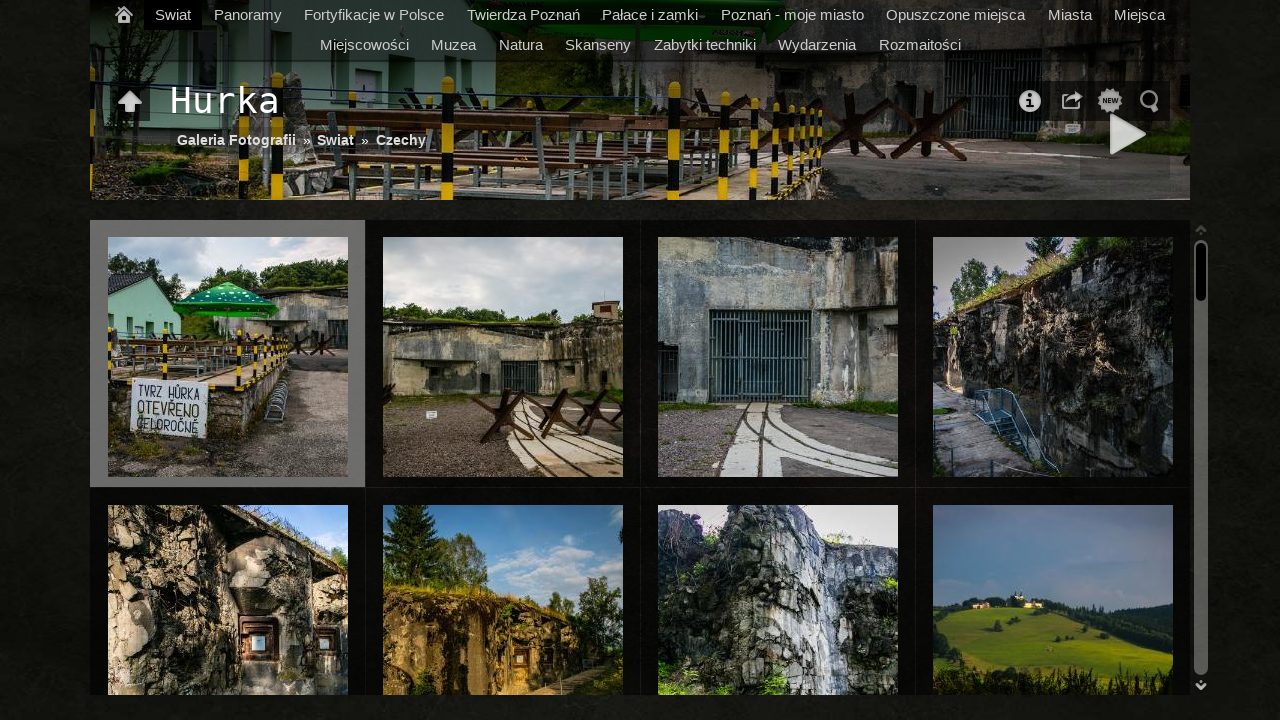

--- FILE ---
content_type: text/html
request_url: http://www.walkowiak.pl/galeria/Swiat/Czechy/Hurka/index.html
body_size: 25501
content:
<!DOCTYPE html>
<!--[if lt IE 8]><html prefix="og: http://ogp.me/ns# fb: http://ogp.me/ns/fb#" lang="en" class="no-js ie7 oldie"><![endif]-->
<!--[if IE 8]><html prefix="og: http://ogp.me/ns# fb: http://ogp.me/ns/fb#" lang="en" class="no-js ie8 oldie"><![endif]-->
<!--[if IE 9]><html prefix="og: http://ogp.me/ns# fb: http://ogp.me/ns/fb#" lang="en" class="no-js ie9"><![endif]-->
<!--[if gt IE 9]><!--> <html prefix="og: http://ogp.me/ns# fb: http://ogp.me/ns/fb#" lang="en" class="no-js"> <!--<![endif]-->
<head>
	<meta charset="UTF-8">
	<!--[if IE]><meta http-equiv="X-UA-Compatible" content="IE=edge"><![endif]-->
	<title>Hurka</title>
	<meta name="generator" content="Created with jAlbum 18.2.1 &amp; Turtle 5.6.6, Cracking style :: album creation date 2019-53-20 :: 5c5004616340a456661c3843b4e64985">
	<meta name="keywords" content="podróże, architektura, secesja, Art Noveau, fortyfikacje"> 
	<meta property="og:url" content="www.walkowiak.pl/galeria/zrodla%20galeria/Swiat/Czechy/Hurka/index.html">
	<meta property="og:title" content="Hurka">
	<meta property="og:type" content="website">
	<meta property="og:image" content="www.walkowiak.pl/galeria/zrodla%20galeria/Swiat/Czechy/Hurka/folderthumb.jpg">
	<link rel="image_src" href="www.walkowiak.pl/galeria/zrodla%20galeria/Swiat/Czechy/Hurka/folderthumb.jpg">
	<meta name="viewport" content="user-scalable=yes, width=1140, minimal-ui">
	<meta name="apple-mobile-web-app-status-bar-style" content="black-translucent">
	<meta name="apple-mobile-web-app-capable" content="yes">
	<meta name="format-detection" content="telephone=no">
	<meta name="robots" content="index,follow">
	<link rel="stylesheet" href="../../../res/common.css?v=5.6.6">
	<noscript><style>.helplink, #main header .title .controls.share, #main header .title .controls.search { display:none; }</style></noscript>
	<script src="../../../res/modernizr-2.6.2.min.js"></script>
</head>
<body id="index" class="index folder sub-album">
	<!--[if lt IE 9]><p class="chromeframe">You are using an outdated browser. <a href="http://browsehappy.com/">Upgrade your browser today</a> to better experience this site.</p><![endif]-->
	<div id="mainbg">&nbsp;</div>
	<div id="widgetbg">&nbsp;</div>
	<div id="main" data-role="index"><div class="container">
		
	<header style="background-image:url(folderimage.jpg);">
		<div class="pattern">
			<div id="navigation" class="clearfix">
				<nav><ul><li class="controls home"><a href="../../../index.html" title="Home">&nbsp;</a></li><li class="actual"><a href="../../../Swiat/index.html">Swiat</a><ul><li><a href="../../../Swiat/Albania/index.html">Albania</a><ul><li><a href="../../../Swiat/Albania/Opuszczona_baza_wojskowa/index.html">Opuszczona_baza_wojskowa</a></li><li><a href="../../../Swiat/Albania/Opuszczony_hotel/index.html">Opuszczony_hotel</a></li><li><a href="../../../Swiat/Albania/Szkodra/index.html">Szkodra</a></li><li><a href="../../../Swiat/Albania/Szkodra_Zamek_Rozafa/index.html">Szkodra_Zamek_Rozafa</a></li></ul></li><li><a href="../../../Swiat/Australia/index.html">Australia</a></li><li><a href="../../../Swiat/Austria/index.html">Austria</a><ul><li><a href="../../../Swiat/Austria/Wieden/index.html">Wieden</a></li></ul></li><li><a href="../../../Swiat/Belgia/index.html">Belgia</a><ul><li><a href="../../../Swiat/Belgia/Antwerpia/index.html">Antwerpia</a></li><li><a href="../../../Swiat/Belgia/Antwerpia_forty/index.html">Antwerpia_forty</a></li><li><a href="../../../Swiat/Belgia/Brugia/index.html">Brugia</a></li><li><a href="../../../Swiat/Belgia/Bruksela/index.html">Bruksela</a></li><li><a href="../../../Swiat/Belgia/Eben_Emael/index.html">Eben_Emael</a></li><li><a href="../../../Swiat/Belgia/Gandawa/index.html">Gandawa</a></li><li><a href="../../../Swiat/Belgia/Muzeum_Armii_Bruksela/index.html">Muzeum_Armii_Bruksela</a></li><li><a href="../../../Swiat/Belgia/Zee_Brugge/index.html">Zee_Brugge</a></li></ul></li><li><a href="../../../Swiat/Chiny/index.html">Chiny</a><ul><li><a href="../../../Swiat/Chiny/Makau/index.html">Macau (Makao)</a></li><li><a href="../../../Swiat/Chiny/Shanghai/index.html">Shanghai China, Chiny - Szanghaj</a><ul><li><a href="../../../Swiat/Chiny/Shanghai/Shanghai_Bund_Nanjing_Road/index.html">Shanghai Bund & Nanjing Rfoad</a></li><li><a href="../../../Swiat/Chiny/Shanghai/Shanghai_French_Concession/index.html">Shanghai French Concession</a></li><li><a href="../../../Swiat/Chiny/Shanghai/Shanghai_Huangpu/index.html">Shanghai Huangpu River</a></li><li><a href="../../../Swiat/Chiny/Shanghai/Shanghai_Jade_Buddha/index.html">Shanghai Jade Buddha Temple</a></li><li><a href="../../../Swiat/Chiny/Shanghai/Shanghai_makieta/index.html">Shanghai City Model</a></li><li><a href="../../../Swiat/Chiny/Shanghai/Shanghai_markets/index.html">Shanghai markets</a></li><li><a href="../../../Swiat/Chiny/Shanghai/Shanghai_Old_Town/index.html">Shanghai Old Town</a></li><li><a href="../../../Swiat/Chiny/Shanghai/Shanghai_Pudong/index.html">Shanghai Pudong</a></li><li><a href="../../../Swiat/Chiny/Shanghai/Shanghai_Streets/index.html">Streets of Shanghai</a></li><li><a href="../../../Swiat/Chiny/Shanghai/Suzhou/index.html">Suzhou - Venice of Orient</a></li></ul></li><li><a href="../../../Swiat/Chiny/Guangzhou_Shenzen/index.html">Guangzhou (Kanton) and Shenzen</a><ul><li><a href="../../../Swiat/Chiny/Guangzhou_Shenzen/HosFair/index.html">HosFair</a></li></ul></li></ul></li><li><a href="../../../Swiat/Chorwacja/index.html">Chorwacja</a><ul><li><a href="../../../Swiat/Chorwacja/Dubrovnik/index.html">Dubrovnik</a></li><li><a href="../../../Swiat/Chorwacja/Lokrum/index.html">Lokrum</a></li><li><a href="../../../Swiat/Chorwacja/Split/index.html">Split</a></li><li><a href="../../../Swiat/Chorwacja/Trogir/index.html">Trogir</a></li><li><a href="../../../Swiat/Chorwacja/Brac/index.html">Brac</a></li><li><a href="../../../Swiat/Chorwacja/Hvar/index.html">Hvar</a></li><li><a href="../../../Swiat/Chorwacja/Krka/index.html">Krka</a></li><li><a href="../../../Swiat/Chorwacja/Pula/index.html">Pula</a></li></ul></li><li><a href="../../../Swiat/Czarnogora/index.html">Czarnogora</a><ul><li><a href="../../../Swiat/Czarnogora/Budva/index.html">Budva</a></li><li><a href="../../../Swiat/Czarnogora/Fort_Gorazda/index.html">Fort_Gorazda</a></li><li><a href="../../../Swiat/Czarnogora/Fort_Grabovac/index.html">Fort_Grabovac</a></li><li><a href="../../../Swiat/Czarnogora/Fort_Trojica/index.html">Fort_Trojica</a></li><li><a href="../../../Swiat/Czarnogora/Fort_Vrmac/index.html">Fort_Vrmac</a></li><li><a href="../../../Swiat/Czarnogora/Herceg_Novi/index.html">Herceg_Novi</a></li><li><a href="../../../Swiat/Czarnogora/Herceg_Novi_Bateria_mo%C5%BAdziezy/index.html">Herceg_Novi_Bateria_moździezy</a></li><li><a href="../../../Swiat/Czarnogora/Herceg_Novi_Fort_Spaniola/index.html">Herceg_Novi_Fort_Spaniola</a></li><li><a href="../../../Swiat/Czarnogora/Kotor/index.html">Kotor</a></li><li><a href="../../../Swiat/Czarnogora/Tivat/index.html">Tivat</a></li></ul></li><li class="actual"><a href="../../../Swiat/Czechy/index.html">Czechy</a><ul><li><a href="../../../Swiat/Czechy/Brno/index.html">Brno</a></li><li><a href="../../../Swiat/Czechy/Czeska_Szwajcaria/index.html">Czeska_Szwajcaria</a></li><li><a href="../../../Swiat/Czechy/Czeski_Raj/index.html">Czeski_Raj</a></li><li><a href="../../../Swiat/Czechy/Decin%20-%20secesja/index.html">Decin - secesja</a></li><li><a href="../../../Swiat/Czechy/Dobrosov/index.html">Dobrosov</a></li><li><a href="../../../Swiat/Czechy/Frydland/index.html">Frydland</a></li><li><a href="../../../Swiat/Czechy/Hradec_Kralove/index.html">Hradec Kralove</a></li><li class="actual"><a href="../../../Swiat/Czechy/Hurka/index.html">Hurka</a></li><li><a href="../../../Swiat/Czechy/Jicin/index.html">Czeski Jicin</a></li><li><a href="../../../Swiat/Czechy/Josefov/index.html">Pevnost Jozefov Twierdza Jozefów</a><ul><li><a href="../../../Swiat/Czechy/Josefov/2012/index.html">2012</a></li><li><a href="../../../Swiat/Czechy/Josefov/2014/index.html">2014</a></li><li><a href="../../../Swiat/Czechy/Josefov/Proharna_Bastion_IV/index.html">Proharna_Bastion_IV</a></li></ul></li><li><a href="../../../Swiat/Czechy/KutnaHora/index.html">Kutna Hora</a><ul><li><a href="../../../Swiat/Czechy/KutnaHora/Kaplica_czaszek/index.html">Kaplica_czaszek</a></li></ul></li><li><a href="../../../Swiat/Czechy/Liberec/index.html">Liberec</a></li><li><a href="../../../Swiat/Czechy/Melnik_winobranie/index.html">Melnik winobranie</a></li><li><a href="../../../Swiat/Czechy/Na_Ruzku_K-S32/index.html">Na_Ruzku_K-S32</a></li><li><a href="../../../Swiat/Czechy/Olomouc/index.html">Olomouc</a><ul><li><a href="../../../Swiat/Czechy/Olomouc/2017/index.html">2017</a></li></ul></li><li><a href="../../../Swiat/Czechy/Opava/index.html">Opava</a></li><li><a href="../../../Swiat/Czechy/Pardubice/index.html">Pardubice</a></li><li><a href="../../../Swiat/Czechy/Praga/index.html">Praga</a><ul><li><a href="../../../Swiat/Czechy/Praga/2013/index.html">2013</a></li></ul></li><li><a href="../../../Swiat/Czechy/P%C5%99ehrada_Les_Kr%C3%A1lovstv%C3%AD/index.html">Přehrada_Les_Království</a></li><li><a href="../../../Swiat/Czechy/Schron_10-Z_Brno/index.html">Schron_10-Z_Brno</a></li><li><a href="../../../Swiat/Czechy/Soviniec%20i%20Sternberk/index.html">Soviniec i Sternberk</a></li><li><a href="../../../Swiat/Czechy/Stachelberg/index.html">Stachelberg</a></li><li><a href="../../../Swiat/Czechy/Terezin/index.html">Pevnost Terezin Twierdza Terezin</a><ul><li><a href="../../../Swiat/Czechy/Terezin/2011/index.html">2011</a></li><li><a href="../../../Swiat/Czechy/Terezin/2012/index.html">2012</a></li><li><a href="../../../Swiat/Czechy/Terezin/panorama/index.html">panorama</a></li></ul></li><li><a href="../../../Swiat/Czechy/U_Cihelny_K-S14/index.html">U_Cihelny_K-S14</a></li><li><a href="../../../Swiat/Czechy/Zacler_skansen/index.html">Zacler_skansen</a></li><li><a href="../../../Swiat/Czechy/Zacler_zamek/index.html">Zacler_zamek</a></li><li><a href="../../../Swiat/Czechy/%C4%8Cesk%C3%A1%20Kamenice%20-%20secesja/index.html">Česká Kamenice - secesja</a></li></ul></li><li><a href="../../../Swiat/Dania/index.html">Dania</a><ul><li><a href="../../../Swiat/Dania/2015/index.html">2015</a></li><li><a href="../../../Swiat/Dania/Bornholm/index.html">Bornholm</a><ul><li><a href="../../../Swiat/Dania/Bornholm/Alinge/index.html">Allinge i okolice</a></li><li><a href="../../../Swiat/Dania/Bornholm/Hammershus/index.html">Zamek Hammershus</a></li><li><a href="../../../Swiat/Dania/Bornholm/Christianso/index.html">Ertholmene - Christianso</a></li><li><a href="../../../Swiat/Dania/Bornholm/Gudhjem/index.html">Gudhjem i okolice</a></li><li><a href="../../../Swiat/Dania/Bornholm/Skansen/index.html">Skansen w Melsted</a></li><li><a href="../../../Swiat/Dania/Bornholm/Svaneke/index.html">Svaneke</a></li><li><a href="../../../Swiat/Dania/Bornholm/wiatrak/index.html">Działający wiatrak w Arsdale</a></li><li><a href="../../../Swiat/Dania/Bornholm/Nexo/index.html">Nexo i okolice</a></li><li><a href="../../../Swiat/Dania/Bornholm/dziala/index.html">Działa w Dueodde</a></li><li><a href="../../../Swiat/Dania/Bornholm/Aakirkeby/index.html">Aakirkeby i okolica</a></li><li><a href="../../../Swiat/Dania/Bornholm/Ronne/index.html">Ronne i okolica</a></li><li><a href="../../../Swiat/Dania/Bornholm/fabryka/index.html">Opuszczona fabryka klinkieru</a></li><li><a href="../../../Swiat/Dania/Bornholm/Hasle/index.html">Hasle i okolice</a></li><li><a href="../../../Swiat/Dania/Bornholm/rotundy/index.html">Kościoły - rotundy</a></li><li><a href="../../../Swiat/Dania/Bornholm/struktury/index.html">Struktury</a></li></ul></li><li><a href="../../../Swiat/Dania/Kobenhavn/index.html">Velkommen til Kobenhavn</a></li><li><a href="../../../Swiat/Dania/Kobenhavn_Citadel/index.html">Cobenhavn Citadel /Kastellet/</a></li></ul></li><li><a href="../../../Swiat/Francja/index.html">Francja</a><ul><li><a href="../../../Swiat/Francja/Annecy/index.html">Annecy - France</a></li><li><a href="../../../Swiat/Francja/Art_Nouveau_Paris/index.html">Art_Nouveau_Paris</a></li><li><a href="../../../Swiat/Francja/Beauvais/index.html">Beauvais</a></li><li><a href="../../../Swiat/Francja/Carcassonne/index.html">Carcassonne</a></li><li><a href="../../../Swiat/Francja/Cytadela%20Bitche/index.html">Cytadela Bitche</a></li><li><a href="../../../Swiat/Francja/Fortresse_de_Sales/index.html">Fortresse_de_Sales</a></li><li><a href="../../../Swiat/Francja/Fort_Cormeilles/index.html">Fort_Cormeilles</a></li><li><a href="../../../Swiat/Francja/Le_Train_Jaune/index.html">Le_Train_Jaune</a></li><li><a href="../../../Swiat/Francja/Linia%20Maginota%20Ouvrage%20du%20Hackenberg/index.html">Linia Maginota Ouvrage du Hackenberg</a></li><li><a href="../../../Swiat/Francja/Metz/index.html">Metz</a><ul><li><a href="../../../Swiat/Francja/Metz/Gravelotte%20Muzeum%20Wojny%20francusko-pruskiej/index.html">Gravelotte Muzeum Wojny francusko-pruskiej</a></li><li><a href="../../../Swiat/Francja/Metz/Metz/index.html">Metz</a></li><li><a href="../../../Swiat/Francja/Metz/Metz%20ChesnySud/index.html">Metz ChesnySud</a></li><li><a href="../../../Swiat/Francja/Metz/Metz%20Fort%20Gambetta/index.html">Metz Fort Gambetta</a></li><li><a href="../../../Swiat/Francja/Metz/Metz%20Fort%20Kameke/index.html">Metz Fort Kameke</a></li><li><a href="../../../Swiat/Francja/Metz/Metz%20Fort%20Queuleu/index.html">Metz Fort Queuleu</a></li><li><a href="../../../Swiat/Francja/Metz/Metz%20Wagner-Verny/index.html">Metz Wagner-Verny</a></li><li><a href="../../../Swiat/Francja/Metz/Steinmetz/index.html">Steinmetz</a></li></ul></li><li><a href="../../../Swiat/Francja/Mont_Louis/index.html">Mont_Louis</a></li><li><a href="../../../Swiat/Francja/Narbonne/index.html">Narbonne</a></li><li><a href="../../../Swiat/Francja/Odeillo-Font-Romeau_Solar_Furnace/index.html">Odeillo-Font-Romeau_Solar_Furnace</a></li><li><a href="../../../Swiat/Francja/Panoramy/index.html">Panoramy</a></li><li><a href="../../../Swiat/Francja/Paris/index.html">Paris Paryż</a><ul><li><a href="../../../Swiat/Francja/Paris/2008/index.html">2008</a></li><li><a href="../../../Swiat/Francja/Paris/2012/index.html">2012</a></li><li><a href="../../../Swiat/Francja/Paris/2015/index.html">2015</a></li><li><a href="../../../Swiat/Francja/Paris/analog/index.html">Paris analog</a></li><li><a href="../../../Swiat/Francja/Paris/Hotele/index.html">Hotele w Paryżu</a></li><li><a href="../../../Swiat/Francja/Paris/Muzeum_Erotyki/index.html">Muzeum Erotyki</a></li><li><a href="../../../Swiat/Francja/Paris/Tour_Montparnasse/index.html">Widoki z Tour Montparnasse</a></li></ul></li><li><a href="../../../Swiat/Francja/Perpignan/index.html">Perpignan</a></li><li><a href="../../../Swiat/Francja/Thionville%20Feste%20Illingen/index.html">Thionville Feste Illingen</a></li><li><a href="../../../Swiat/Francja/Thionville%20Feste%20Obergentringen/index.html">Thionville Feste Obergentringen</a></li><li><a href="../../../Swiat/Francja/Vauban/index.html">Vauban - zasady zdobywania twierdz</a></li><li><a href="../../../Swiat/Francja/Verdun/index.html">Verdun</a><ul><li><a href="../../../Swiat/Francja/Verdun/Verdun/index.html">Verdun</a></li><li><a href="../../../Swiat/Francja/Verdun/Verdun%20Cytadela/index.html">Verdun Cytadela</a></li><li><a href="../../../Swiat/Francja/Verdun/Verdun%20Douaumont/index.html">Verdun Douaumont</a></li><li><a href="../../../Swiat/Francja/Verdun/Verdun%20Souville/index.html">Verdun Souville</a></li><li><a href="../../../Swiat/Francja/Verdun/Verdun%20Vaux/index.html">Verdun Vaux</a></li></ul></li><li><a href="../../../Swiat/Francja/Villefranche_de_Conflent_Fort%20Liberia/index.html">Villefranche_de_Conflent_Fort Liberia</a></li><li><a href="../../../Swiat/Francja/Wersal/index.html">Wersal</a></li></ul></li><li><a href="../../../Swiat/Grecja/index.html">Grecja</a><ul><li><a href="../../../Swiat/Grecja/Aegina/index.html">Wyspa Aegina</a></li><li><a href="../../../Swiat/Grecja/Ateny/index.html">Ateny i Muzeum Wojny</a></li><li><a href="../../../Swiat/Grecja/Katerini-Paralia/index.html">Katerini Paralia</a></li><li><a href="../../../Swiat/Grecja/Meteora/index.html">Klasztory Meteora</a></li><li><a href="../../../Swiat/Grecja/Olimpiaki_Akti/index.html">Olimpiaki Akti</a></li><li><a href="../../../Swiat/Grecja/Pireus/index.html">Pireus Port</a></li><li><a href="../../../Swiat/Grecja/Thesaloniki/index.html">Thesaloniki</a></li></ul></li><li><a href="../../../Swiat/Hiszpania/index.html">Hiszpania</a><ul><li><a href="../../../Swiat/Hiszpania/Barcelona/index.html">Barcelona</a><ul><li><a href="../../../Swiat/Hiszpania/Barcelona/Eixample/index.html">Dzielnica Eixample</a></li><li><a href="../../../Swiat/Hiszpania/Barcelona/Barri_Gotic/index.html">Barri Gotic</a></li><li><a href="../../../Swiat/Hiszpania/Barcelona/Espanya_Nacional/index.html">Od Placu Espanya do Pałacu Nacional</a></li><li><a href="../../../Swiat/Hiszpania/Barcelona/Gaudi/index.html">Antonio Gaudi</a></li><li><a href="../../../Swiat/Hiszpania/Barcelona/La_Ribera/index.html">La Ribera</a></li><li><a href="../../../Swiat/Hiszpania/Barcelona/Park_Zamek_Montijuic/index.html">PArk i Zamek Montijuic</a></li><li><a href="../../../Swiat/Hiszpania/Barcelona/Tibidabo/index.html">Tibidabo</a></li><li><a href="../../../Swiat/Hiszpania/Barcelona/Wybrzeze/index.html">Wybrzże</a></li><li><a href="../../../Swiat/Hiszpania/Barcelona/Airport/index.html">Lotnisko</a></li><li><a href="../../../Swiat/Hiszpania/Barcelona/2013/index.html">2013</a></li><li><a href="../../../Swiat/Hiszpania/Barcelona/Sagrada_Familia/index.html">Sagrada_Familia</a></li><li><a href="../../../Swiat/Hiszpania/Barcelona/2016/index.html">2016</a></li></ul></li><li><a href="../../../Swiat/Hiszpania/Castellon/index.html">Castellon</a></li><li><a href="../../../Swiat/Hiszpania/Figueres/index.html">Figueres</a></li><li><a href="../../../Swiat/Hiszpania/Girona/index.html">Girona</a></li><li><a href="../../../Swiat/Hiszpania/Onda%20Castle/index.html">Onda Castle</a></li><li><a href="../../../Swiat/Hiszpania/Santiago/index.html">Santiago de Compostela</a></li><li><a href="../../../Swiat/Hiszpania/Tarragona/index.html">Tarragona</a></li><li><a href="../../../Swiat/Hiszpania/Walencja/index.html">Walencja</a><ul><li><a href="../../../Swiat/Hiszpania/Walencja/Las%20Fallas%20-%20Ninots/index.html">Las Fallas - Ninots</a></li></ul></li></ul></li><li><a href="../../../Swiat/Holandia/index.html">Holandia</a><ul><li><a href="../../../Swiat/Holandia/Amsterdam/index.html">Amsterdam</a></li><li><a href="../../../Swiat/Holandia/Eijsden_i_okolica/index.html">Eijsden_i_okolica</a></li><li><a href="../../../Swiat/Holandia/Eijsden_procesja_Bozego_Ciala/index.html">Eijsden_procesja_Bozego_Ciala</a></li><li><a href="../../../Swiat/Holandia/Eindhoven/index.html">Eindhoven</a></li><li><a href="../../../Swiat/Holandia/Maastricht/index.html">Maastricht</a></li></ul></li><li><a href="../../../Swiat/HongKong/index.html">HongKong</a><ul><li><a href="../../../Swiat/HongKong/At_the_sky/index.html">At_the_sky</a></li><li><a href="../../../Swiat/HongKong/Brand/index.html">Brand</a></li><li><a href="../../../Swiat/HongKong/Coastal_defence_fort/index.html">Coastal_defence_fort</a></li><li><a href="../../../Swiat/HongKong/Hongkong_by_night/index.html">Hongkong_by_night</a></li></ul></li><li><a href="../../../Swiat/Indie/index.html">Indie</a><ul><li><a href="../../../Swiat/Indie/Panoramy/index.html">Panoramy</a></li><li><a href="../../../Swiat/Indie/Mobile/index.html">Mobile</a></li><li><a href="../../../Swiat/Indie/Chittorgarh/index.html">Chittorgarh</a></li><li><a href="../../../Swiat/Indie/Jaipur/index.html">Jaipur</a><ul><li><a href="../../../Swiat/Indie/Jaipur/Amber_Fort/index.html">Amber_Fort</a></li><li><a href="../../../Swiat/Indie/Jaipur/Hathroi_Fort/index.html">Hathroi_Fort</a></li><li><a href="../../../Swiat/Indie/Jaipur/Jaigarh_Fort/index.html">Jaigarh_Fort</a></li><li><a href="../../../Swiat/Indie/Jaipur/Nahargarh_Fort/index.html">Nahargarh_Fort</a></li></ul></li><li><a href="../../../Swiat/Indie/Jaisalmer/index.html">Jaisalmer</a></li><li><a href="../../../Swiat/Indie/Jodhpur/index.html">Jodhpur</a><ul><li><a href="../../../Swiat/Indie/Jodhpur/Mehrangarh_Fort/index.html">Mehrangarh_Fort</a></li></ul></li><li><a href="../../../Swiat/Indie/Gwalior/index.html">Gwalior</a></li><li><a href="../../../Swiat/Indie/New_Delhi/index.html">New_Delhi</a></li><li><a href="../../../Swiat/Indie/Ajmer/index.html">Ajmer</a></li><li><a href="../../../Swiat/Indie/Bikaner/index.html">Bikaner</a></li><li><a href="../../../Swiat/Indie/Chand_Baori/index.html">Chand_Baori</a></li><li><a href="../../../Swiat/Indie/Fatehpur_Sikri/index.html">Fatehpur_Sikri</a></li><li><a href="../../../Swiat/Indie/Nagaur/index.html">Nagaur</a></li><li><a href="../../../Swiat/Indie/Udajpur/index.html">Udajpur</a></li><li><a href="../../../Swiat/Indie/Agra/index.html">Agra</a></li><li><a href="../../../Swiat/Indie/Bharatpur/index.html">Bharatpur</a></li><li><a href="../../../Swiat/Indie/Pustynia_Thar/index.html">Pustynia_Thar</a></li></ul></li><li><a href="../../../Swiat/Izrael/index.html">Izrael</a><ul><li><a href="../../../Swiat/Izrael/Betlejem/index.html">Betlejem</a></li><li><a href="../../../Swiat/Izrael/Jerozolima/index.html">Jerozolima</a></li><li><a href="../../../Swiat/Izrael/Masada/index.html">Masada</a></li><li><a href="../../../Swiat/Izrael/Tel%20Awiv/index.html">Tel Awiv</a></li></ul></li><li><a href="../../../Swiat/Japonia/index.html">Japonia</a><ul><li><a href="../../../Swiat/Japonia/Enoshima_2012/index.html">Enoshima_2012</a></li><li><a href="../../../Swiat/Japonia/Flight_2012/index.html">Flight_2012</a></li><li><a href="../../../Swiat/Japonia/Himeji_2015/index.html">Himeji_2015</a></li><li><a href="../../../Swiat/Japonia/Kamakura_2012/index.html">Kamakura_2012</a></li><li><a href="../../../Swiat/Japonia/Kamakura_2015/index.html">Kamakura_2015</a></li><li><a href="../../../Swiat/Japonia/Kioto_2015/index.html">Kioto_2015</a></li><li><a href="../../../Swiat/Japonia/Nara_2015/index.html">Nara_2015</a></li><li><a href="../../../Swiat/Japonia/Osaka_2015/index.html">Osaka_2015</a></li><li><a href="../../../Swiat/Japonia/Panoramy_Japan_2015/index.html">Panoramy_Japan_2015</a></li><li><a href="../../../Swiat/Japonia/Takayama_2015/index.html">Takayama_2015</a></li><li><a href="../../../Swiat/Japonia/Tokio_2012/index.html">Tokio_2012</a><ul><li><a href="../../../Swiat/Japonia/Tokio_2012/Akabanebashi/index.html">Akabanebashi</a></li><li><a href="../../../Swiat/Japonia/Tokio_2012/Akihabara/index.html">Akihabara</a></li><li><a href="../../../Swiat/Japonia/Tokio_2012/Asakusa/index.html">Asakusa</a></li><li><a href="../../../Swiat/Japonia/Tokio_2012/Chiyoda/index.html">Chiyoda</a></li><li><a href="../../../Swiat/Japonia/Tokio_2012/Ginza/index.html">Ginza</a></li><li><a href="../../../Swiat/Japonia/Tokio_2012/Ikebukuro/index.html">Ikebukuro</a></li><li><a href="../../../Swiat/Japonia/Tokio_2012/Imperial_Palace/index.html">Imperial_Palace</a></li><li><a href="../../../Swiat/Japonia/Tokio_2012/Korakuen/index.html">Korakuen</a></li><li><a href="../../../Swiat/Japonia/Tokio_2012/Meiji_Jingu/index.html">Meiji_Jingu</a></li><li><a href="../../../Swiat/Japonia/Tokio_2012/Metro_muzeum/index.html">Metro_muzeum</a></li><li><a href="../../../Swiat/Japonia/Tokio_2012/Odaiba/index.html">Odaiba</a></li><li><a href="../../../Swiat/Japonia/Tokio_2012/Otemachi/index.html">Otemachi</a></li><li><a href="../../../Swiat/Japonia/Tokio_2012/Roppongi/index.html">Roppongi</a></li><li><a href="../../../Swiat/Japonia/Tokio_2012/Shibuya/index.html">Shibuya</a></li><li><a href="../../../Swiat/Japonia/Tokio_2012/Shimbashi/index.html">Shimbashi</a></li><li><a href="../../../Swiat/Japonia/Tokio_2012/Shinjuku/index.html">Shinjuku</a></li><li><a href="../../../Swiat/Japonia/Tokio_2012/Takeshita_Dori/index.html">Takeshita_Dori</a></li><li><a href="../../../Swiat/Japonia/Tokio_2012/Tsukiji/index.html">Tsukiji</a></li><li><a href="../../../Swiat/Japonia/Tokio_2012/Ueno/index.html">Ueno</a></li><li><a href="../../../Swiat/Japonia/Tokio_2012/Zojoji_Temple/index.html">Zojoji_Temple</a></li></ul></li><li><a href="../../../Swiat/Japonia/Tokio_2015/index.html">Tokio_2015</a></li><li><a href="../../../Swiat/Japonia/Yokohama_2015/index.html">Yokohama_2015</a></li></ul></li><li><a href="../../../Swiat/Kambodza/index.html">Kambodza</a></li><li><a href="../../../Swiat/Litwa/index.html">Litwa</a><ul><li><a href="../../../Swiat/Litwa/Wilno%20Vilnius/index.html">Wilno Vilnius</a></li><li><a href="../../../Swiat/Litwa/Troki%20Trakai/index.html">Troki Trakai</a></li><li><a href="../../../Swiat/Litwa/Kowno%20Kaunas/index.html">Kowno Kaunas</a></li><li><a href="../../../Swiat/Litwa/Ziogeliai/index.html">Ziogeliai</a></li><li><a href="../../../Swiat/Litwa/Druskienniki%20park%20linowy/index.html">Druskienniki park linowy</a></li><li><a href="../../../Swiat/Litwa/Kowno/index.html">Twierdza Kowno / Kaunas</a><ul><li><a href="../../../Swiat/Litwa/Kowno/Fort_IX/index.html">Fort_IX</a></li><li><a href="../../../Swiat/Litwa/Kowno/Fort_VII/index.html">Fort_VII</a></li></ul></li></ul></li><li><a href="../../../Swiat/Lotwa/index.html">Lotwa</a><ul><li><a href="../../../Swiat/Lotwa/Riga/index.html">Riga</a></li></ul></li><li><a href="../../../Swiat/Malezja/index.html">Malezja</a><ul><li><a href="../../../Swiat/Malezja/Kuala_Lumpur/index.html">Kuala_Lumpur</a></li></ul></li><li><a href="../../../Swiat/Malta/index.html">Malta</a><ul><li><a href="../../../Swiat/Malta/2017_02/index.html">2017_02</a></li><li><a href="../../../Swiat/Malta/2017_03/index.html">2017_03</a></li><li><a href="../../../Swiat/Malta/2018/index.html">2018</a></li><li><a href="../../../Swiat/Malta/2019/index.html">2019</a><ul><li><a href="../../../Swiat/Malta/2019/Gozo/index.html">Gozo</a></li><li><a href="../../../Swiat/Malta/2019/Marsaxlokk/index.html">Marsaxlokk</a></li><li><a href="../../../Swiat/Malta/2019/Melleha/index.html">Melleha</a></li><li><a href="../../../Swiat/Malta/2019/Mosta/index.html">Mosta</a></li><li><a href="../../../Swiat/Malta/2019/Rabat%20Mdina/index.html">Rabat Mdina</a></li><li><a href="../../../Swiat/Malta/2019/Sliema/index.html">Sliema</a></li><li><a href="../../../Swiat/Malta/2019/Tricity/index.html">Tricity</a></li><li><a href="../../../Swiat/Malta/2019/Valetta/index.html">Valetta</a></li></ul></li><li><a href="../../../Swiat/Malta/Azure_window/index.html">Azure_window</a></li><li><a href="../../../Swiat/Malta/Birzebbuga/index.html">Birzebbuga</a></li><li><a href="../../../Swiat/Malta/Comino/index.html">Comino</a></li><li><a href="../../../Swiat/Malta/Dingli/index.html">Dingli</a></li><li><a href="../../../Swiat/Malta/Fort_Benghisa/index.html">Fort_Benghisa</a></li><li><a href="../../../Swiat/Malta/Fort_Chambray/index.html">Fort_Chambray</a></li><li><a href="../../../Swiat/Malta/Fort_Madalena/index.html">Fort_Madalena</a></li><li><a href="../../../Swiat/Malta/Fort_Manoel/index.html">Fort_Manoel</a></li><li><a href="../../../Swiat/Malta/Fort_Ricasolli/index.html">Fort_Ricasolli</a></li><li><a href="../../../Swiat/Malta/Fort_Rinella/index.html">Fort_Rinella</a></li><li><a href="../../../Swiat/Malta/Fort_St.Angelo/index.html">Fort_St.Angelo</a></li><li><a href="../../../Swiat/Malta/Fort_St.Elmo/index.html">Fort_St.Elmo</a></li><li><a href="../../../Swiat/Malta/Fort_Tigne/index.html">Fort_Tigne</a></li><li><a href="../../../Swiat/Malta/Gozo/index.html">Gozo</a><ul><li><a href="../../../Swiat/Malta/Gozo/2017/index.html">2017</a></li></ul></li><li><a href="../../../Swiat/Malta/Katakumby_Rabat/index.html">Katakumby_Rabat</a></li><li><a href="../../../Swiat/Malta/Marsalforn%20i%20okolica/index.html">Marsalforn i okolica</a></li><li><a href="../../../Swiat/Malta/Marsaxlokk/index.html">Marsaxlokk</a><ul><li><a href="../../../Swiat/Malta/Marsaxlokk/2017/index.html">2017</a></li></ul></li><li><a href="../../../Swiat/Malta/Mistra_Battery/index.html">Mistra_Battery</a></li><li><a href="../../../Swiat/Malta/Panoramy/index.html">Panoramy</a></li><li><a href="../../../Swiat/Malta/Pembroke%2C%20San%20Giljan%2C%20Sliema%20i%20okolice/index.html">Pembroke, San Giljan, Sliema i okolice</a><ul><li><a href="../../../Swiat/Malta/Pembroke%2C%20San%20Giljan%2C%20Sliema%20i%20okolice/2016/index.html">2016</a></li></ul></li><li><a href="../../../Swiat/Malta/Rabat%20-%20Mdina/index.html">Rabat - Mdina</a><ul><li><a href="../../../Swiat/Malta/Rabat%20-%20Mdina/2017/index.html">2017</a></li></ul></li><li><a href="../../../Swiat/Malta/Tarxien/index.html">Tarxien</a></li><li><a href="../../../Swiat/Malta/Tricity/index.html">Tricity</a></li><li><a href="../../../Swiat/Malta/Valletta%20i%20okolice/index.html">Valletta i okolice</a><ul><li><a href="../../../Swiat/Malta/Valletta%20i%20okolice/2016/index.html">2016</a></li></ul></li><li><a href="../../../Swiat/Malta/Victoria_Line_Mosta/index.html">Victoria_Line_Mosta</a></li></ul></li><li><a href="../../../Swiat/Maroko/index.html">Maroko</a><ul><li><a href="../../../Swiat/Maroko/Ait_Ben_Haddou/index.html">Ait_Ben_Haddou</a></li><li><a href="../../../Swiat/Maroko/Atlas/index.html">Atlas</a></li><li><a href="../../../Swiat/Maroko/Fez/index.html">Fez</a></li><li><a href="../../../Swiat/Maroko/Film_studio/index.html">Film_studio</a></li><li><a href="../../../Swiat/Maroko/Marakesz/index.html">Marakesz</a></li><li><a href="../../../Swiat/Maroko/Ouarzazate/index.html">Ouarzazate</a></li><li><a href="../../../Swiat/Maroko/Rabat/index.html">Rabat</a></li><li><a href="../../../Swiat/Maroko/Tanger/index.html">Tanger</a></li><li><a href="../../../Swiat/Maroko/Zagora/index.html">Zagora</a></li></ul></li><li><a href="../../../Swiat/Myanmar/index.html">Myanmar</a><ul><li><a href="../../../Swiat/Myanmar/Bagan/index.html">Bagan</a></li><li><a href="../../../Swiat/Myanmar/Inle_Lake/index.html">Inle_Lake</a><ul><li><a href="../../../Swiat/Myanmar/Inle_Lake/Shwe%20Inn%20Dein%20Pagoda/index.html">Shwe Inn Dein Pagoda</a></li></ul></li><li><a href="../../../Swiat/Myanmar/Irrawady%20River/index.html">Irrawady River</a></li><li><a href="../../../Swiat/Myanmar/Kakku/index.html">Kakku</a></li><li><a href="../../../Swiat/Myanmar/Mandalay/index.html">Mandalay</a></li><li><a href="../../../Swiat/Myanmar/Mingun/index.html">Mingun</a></li><li><a href="../../../Swiat/Myanmar/Naypyidaw/index.html">Naypyidaw</a><ul><li><a href="../../../Swiat/Myanmar/Naypyidaw/Defence%20Service%20Museum/index.html">Defence Service Museum</a></li></ul></li><li><a href="../../../Swiat/Myanmar/Nyaung-U/index.html">Nyaung-U</a></li><li><a href="../../../Swiat/Myanmar/Nyaungshwe/index.html">Nyaungshwe</a></li><li><a href="../../../Swiat/Myanmar/Taunggyi/index.html">Taunggyi</a></li><li><a href="../../../Swiat/Myanmar/U_Bain_Bridge/index.html">U_Bain_Bridge</a></li><li><a href="../../../Swiat/Myanmar/Yangon/index.html">Yangon</a><ul><li><a href="../../../Swiat/Myanmar/Yangon/Shwedagon%20Pagoda/index.html">Shwedagon Pagoda</a></li></ul></li></ul></li><li><a href="../../../Swiat/Namibia/index.html">Namibia</a><ul><li><a href="../../../Swiat/Namibia/Etosha_NP/index.html">Etosha_NP</a></li><li><a href="../../../Swiat/Namibia/Deadvlei/index.html">Deadvlei</a></li><li><a href="../../../Swiat/Namibia/Namib_Desert/index.html">Namib_Desert</a></li><li><a href="../../../Swiat/Namibia/Windhoek/index.html">Windhoek</a></li><li><a href="../../../Swiat/Namibia/Swakopmund/index.html">Swakopmund</a></li><li><a href="../../../Swiat/Namibia/The_way/index.html">The_way</a></li><li><a href="../../../Swiat/Namibia/Tribes/index.html">Tribes</a></li><li><a href="../../../Swiat/Namibia/Structures/index.html">Structures</a></li><li><a href="../../../Swiat/Namibia/Panoramas/index.html">Panoramas</a></li><li><a href="../../../Swiat/Namibia/People/index.html">People</a></li></ul></li><li><a href="../../../Swiat/Niemcy/index.html">Niemcy</a><ul><li><a href="../../../Swiat/Niemcy/Berlin/index.html">Berlin</a><ul><li><a href="../../../Swiat/Niemcy/Berlin/2008/index.html">2008</a></li><li><a href="../../../Swiat/Niemcy/Berlin/2009/index.html">2009</a></li><li><a href="../../../Swiat/Niemcy/Berlin/2012/index.html">2012</a></li><li><a href="../../../Swiat/Niemcy/Berlin/2013/index.html">2013</a></li><li><a href="../../../Swiat/Niemcy/Berlin/2014/index.html">2014</a></li><li><a href="../../../Swiat/Niemcy/Berlin/2015/index.html">2015</a></li><li><a href="../../../Swiat/Niemcy/Berlin/2016/index.html">2016</a></li><li><a href="../../../Swiat/Niemcy/Berlin/2017/index.html">2017</a></li><li><a href="../../../Swiat/Niemcy/Berlin/Kreuzberg/index.html">Kreuzberg</a></li><li><a href="../../../Swiat/Niemcy/Berlin/Olimpiastadion/index.html">Olimpiastadion</a></li><li><a href="../../../Swiat/Niemcy/Berlin/Potsdam/index.html">Potsdam</a></li><li><a href="../../../Swiat/Niemcy/Berlin/Tempelhof/index.html">Tempelhof</a></li><li><a href="../../../Swiat/Niemcy/Berlin/Teufelsberg/index.html">Teufelsberg</a></li></ul></li><li><a href="../../../Swiat/Niemcy/Berlin_Cytadela_Spandau/index.html">Berlin_Cytadela_Spandau</a><ul><li><a href="../../../Swiat/Niemcy/Berlin_Cytadela_Spandau/2012/index.html">2012</a></li></ul></li><li><a href="../../../Swiat/Niemcy/Budziszyn/index.html">Budziszyn</a></li><li><a href="../../../Swiat/Niemcy/Darmstadt%20Hundertwasser/index.html">Darmstadt Hundertwasser</a></li><li><a href="../../../Swiat/Niemcy/Drezno/index.html">Muzeum Wojskowe w Dreznie</a><ul><li><a href="../../../Swiat/Niemcy/Drezno/2011/index.html">2011</a></li><li><a href="../../../Swiat/Niemcy/Drezno/2012/index.html">2012</a></li></ul></li><li><a href="../../../Swiat/Niemcy/Hamburg/index.html">Hamburg</a></li><li><a href="../../../Swiat/Niemcy/Kolonia/index.html">Kolonia</a><ul><li><a href="../../../Swiat/Niemcy/Kolonia/Forty/index.html">Forty</a></li><li><a href="../../../Swiat/Niemcy/Kolonia/Friedhof_Melaten/index.html">Friedhof_Melaten</a></li><li><a href="../../../Swiat/Niemcy/Kolonia/Jugendstil/index.html">Jugendstil</a></li><li><a href="../../../Swiat/Niemcy/Kolonia/Muzeum_czekolady/index.html">Muzeum_czekolady</a></li></ul></li><li><a href="../../../Swiat/Niemcy/Konigstein/index.html">Konigstein</a></li><li><a href="../../../Swiat/Niemcy/Lubeka/index.html">Lubeka</a></li><li><a href="../../../Swiat/Niemcy/Rudersdorf/index.html">Rudersdorf</a></li><li><a href="../../../Swiat/Niemcy/Twierdza%20Ehrenbreitstein/index.html">Twierdza Ehrenbreitstein</a></li></ul></li><li><a href="../../../Swiat/Norwegia/index.html">Norwegia</a><ul><li><a href="../../../Swiat/Norwegia/Akerbrygge/index.html">Akerbrygge</a></li><li><a href="../../../Swiat/Norwegia/Akershus/index.html">Akershus</a></li><li><a href="../../../Swiat/Norwegia/Forsvarsmuseet/index.html">Forsvarsmuseet</a></li><li><a href="../../../Swiat/Norwegia/Oscarsborg/index.html">Oscarsborg</a></li><li><a href="../../../Swiat/Norwegia/Oslo/index.html">Oslo</a></li><li><a href="../../../Swiat/Norwegia/Vigeland/index.html">Vigeland</a></li></ul></li><li><a href="../../../Swiat/Palestyna/index.html">Palestyna</a><ul><li><a href="../../../Swiat/Palestyna/Betlejem/index.html">Betlejem</a></li></ul></li><li><a href="../../../Swiat/Portugalia/index.html">Portugalia</a><ul><li><a href="../../../Swiat/Portugalia/Aveiro/index.html">Aveiro</a></li><li><a href="../../../Swiat/Portugalia/Cascais/index.html">Cascais</a></li><li><a href="../../../Swiat/Portugalia/Coimbra/index.html">Coimbra</a></li><li><a href="../../../Swiat/Portugalia/Elvas/index.html">Elvas</a><ul><li><a href="../../../Swiat/Portugalia/Elvas/Forte%20de%20Nossa%20Senhora%20da%20Gra%C3%A7a/index.html">Forte de Nossa Senhora da Graça</a></li><li><a href="../../../Swiat/Portugalia/Elvas/Forte%20de%20Santa%20Luzia/index.html">Forte de Santa Luzia</a></li></ul></li><li><a href="../../../Swiat/Portugalia/Estremoz/index.html">Estremoz</a></li><li><a href="../../../Swiat/Portugalia/Evora/index.html">Evora</a></li><li><a href="../../../Swiat/Portugalia/Lisbona/index.html">Lisbona</a></li><li><a href="../../../Swiat/Portugalia/Panoramy/index.html">Panoramy</a></li><li><a href="../../../Swiat/Portugalia/Porto/index.html">Porto</a><ul><li><a href="../../../Swiat/Portugalia/Porto/2017/index.html">2017</a></li></ul></li><li><a href="../../../Swiat/Portugalia/Sintra/index.html">Sintra</a></li></ul></li><li><a href="../../../Swiat/Qatar%20-%20Doha/index.html">Qatar - Doha</a></li><li><a href="../../../Swiat/San_Marino/index.html">San Marino</a></li><li><a href="../../../Swiat/Singapur/index.html">Singapur</a></li><li><a href="../../../Swiat/Slowacja/index.html">Slowacja</a><ul><li><a href="../../../Swiat/Slowacja/Bratyslawa/index.html">Bratyslawa</a></li><li><a href="../../../Swiat/Slowacja/Komarno/index.html">Komarno</a><ul><li><a href="../../../Swiat/Slowacja/Komarno/Csillag_Erod_Donau_Bruckenkopf/index.html">Csillag_Erod_Donau_Bruckenkopf</a></li><li><a href="../../../Swiat/Slowacja/Komarno/Fort_Igmand/index.html">Fort_Igmand</a></li><li><a href="../../../Swiat/Slowacja/Komarno/Fort_Sandberg_Monostori_Erod/index.html">Fort_Sandberg_Monostori_Erod</a></li><li><a href="../../../Swiat/Slowacja/Komarno/Komarno/index.html">Komarno</a></li><li><a href="../../../Swiat/Slowacja/Komarno/Linia_Palatynejska/index.html">Linia_Palatynejska</a></li><li><a href="../../../Swiat/Slowacja/Komarno/Stara_i_Nowa_Twierdza/index.html">Stara_i_Nowa_Twierdza</a></li></ul></li></ul></li><li><a href="../../../Swiat/Szwecja/index.html">Szwecja</a><ul><li><a href="../../../Swiat/Szwecja/Malmo/index.html">Malmo</a></li><li><a href="../../../Swiat/Szwecja/Nykoping/index.html">Nykoping</a></li><li><a href="../../../Swiat/Szwecja/Oresund/index.html">Oresund</a></li><li><a href="../../../Swiat/Szwecja/Stockholm/index.html">Stockholm</a></li><li><a href="../../../Swiat/Szwecja/Stockholm_metro/index.html">Stockholm_metro</a></li><li><a href="../../../Swiat/Szwecja/Stockholm_skansen/index.html">Stockholm_skansen</a></li></ul></li><li><a href="../../../Swiat/Tajlandia/index.html">Tajlandia</a><ul><li><a href="../../../Swiat/Tajlandia/Bangkok/index.html">Bangkok</a><ul><li><a href="../../../Swiat/Tajlandia/Bangkok/2016/index.html">2016</a></li><li><a href="../../../Swiat/Tajlandia/Bangkok/2017/index.html">2017</a></li></ul></li><li><a href="../../../Swiat/Tajlandia/Krabi/index.html">Krabi</a></li></ul></li><li><a href="../../../Swiat/Tunezja/index.html">Tunezja</a></li><li><a href="../../../Swiat/Ukraina/index.html">Ukraina</a><ul><li><a href="../../../Swiat/Ukraina/Alupka/index.html">Pałac Woroncowa w Ałupce i Jaskółcze Gniazdo</a></li><li><a href="../../../Swiat/Ukraina/Bakczysaraj/index.html">Krym - Bakczysaraj, Pałac Chanów Krymskich</a></li><li><a href="../../../Swiat/Ukraina/Balaklawa/index.html">Krym - Bałakława,  Baza Okrętów Podwodnych</a></li><li><a href="../../../Swiat/Ukraina/Chersonez_Taurydzki/index.html">Krym - Chersonez Taurydzki - greckie Polis</a></li><li><a href="../../../Swiat/Ukraina/Chocim/index.html">Zamek w Chocimiu</a></li><li><a href="../../../Swiat/Ukraina/Czarnobyl_Slawutycz/index.html">Czarnobyl i Sławutycz</a></li><li><a href="../../../Swiat/Ukraina/Czortkow/index.html">Czortkow</a></li><li><a href="../../../Swiat/Ukraina/Czufut_Kale/index.html">Krym - Skalne Miasto Czufut Kale</a></li><li><a href="../../../Swiat/Ukraina/Jalta/index.html">Jałta</a></li><li><a href="../../../Swiat/Ukraina/Kamieniec_bazar/index.html">Na bazarze w Kamieńcu</a></li><li><a href="../../../Swiat/Ukraina/Kamieniec_Podolski/index.html">Kamieniec Podolski</a></li><li><a href="../../../Swiat/Ukraina/Kijow/index.html">Kijów</a></li><li><a href="../../../Swiat/Ukraina/Koktebel/index.html">Krym - Koktebel, Zakład Produkcji Win</a></li><li><a href="../../../Swiat/Ukraina/Krechow/index.html">Klasztor Bazylianów w Krechowie</a></li><li><a href="../../../Swiat/Ukraina/Krzemieniec/index.html">Krzemieniec</a><ul><li><a href="../../../Swiat/Ukraina/Krzemieniec/2008/index.html">2008</a></li><li><a href="../../../Swiat/Ukraina/Krzemieniec/2009/index.html">2009</a></li></ul></li><li><a href="../../../Swiat/Ukraina/Lawra_Poczajowska/index.html">Ławra Poczajowska</a><ul><li><a href="../../../Swiat/Ukraina/Lawra_Poczajowska/2008/index.html">2008</a></li><li><a href="../../../Swiat/Ukraina/Lawra_Poczajowska/2009/index.html">2009</a></li></ul></li><li><a href="../../../Swiat/Ukraina/Livadia/index.html">Livadia - Pałac Carski, Miejsce Konferencji Jałtańskiej</a></li><li><a href="../../../Swiat/Ukraina/Lwow/index.html">Lwow</a></li><li><a href="../../../Swiat/Ukraina/Lwow_Cmentarze/index.html">Lwów - Cmentarz Łyczakowski i Orląt</a></li><li><a href="../../../Swiat/Ukraina/Lwow_Stare_Miasto/index.html">Lwów - Stare Miasto</a><ul><li><a href="../../../Swiat/Ukraina/Lwow_Stare_Miasto/2008/index.html">2008</a></li><li><a href="../../../Swiat/Ukraina/Lwow_Stare_Miasto/2009/index.html">2009</a></li></ul></li><li><a href="../../../Swiat/Ukraina/Mangup_Kale/index.html">Krym - Skalne Miasto Mangup Kale</a></li><li><a href="../../../Swiat/Ukraina/Nowy_Swiat/index.html">Krym - Nowy Świat, Rezerwat</a></li><li><a href="../../../Swiat/Ukraina/Okopy/index.html">Okopy i  Kościół Św. Trójcy</a></li><li><a href="../../../Swiat/Ukraina/Olesko/index.html">Zamek w Olesku</a></li><li><a href="../../../Swiat/Ukraina/Podhorce/index.html">Pałac w Podhorcach</a></li><li><a href="../../../Swiat/Ukraina/Przez_Polske/index.html">W podróży</a></li><li><a href="../../../Swiat/Ukraina/Sewastopol/index.html">Sewastopol</a></li><li><a href="../../../Swiat/Ukraina/Skala_Podolska/index.html">Skała Podolska</a></li><li><a href="../../../Swiat/Ukraina/Stary_Krym/index.html">Stary Krym</a></li><li><a href="../../../Swiat/Ukraina/Sudak/index.html">Krym - Sudak, Twierdza Genueńska</a></li><li><a href="../../../Swiat/Ukraina/Surb_Chacz/index.html">Krym - Klasztor Ormiański Surb Chacz</a></li><li><a href="../../../Swiat/Ukraina/Trembowla/index.html">Twierdza w Trembowli</a></li><li><a href="../../../Swiat/Ukraina/Zbaraz/index.html">Zamek w Zbarażu</a></li><li><a href="../../../Swiat/Ukraina/Zolkiew/index.html">Żółkiew</a></li><li><a href="../../../Swiat/Ukraina/Zwaniec/index.html">Żwaniec</a></li></ul></li><li><a href="../../../Swiat/USA/index.html">USA</a><ul><li><a href="../../../Swiat/USA/Alaska/index.html">Alaska</a></li><li><a href="../../../Swiat/USA/New_York/index.html">New_York</a></li></ul></li><li><a href="../../../Swiat/Watykan/index.html">Watykan</a></li><li><a href="../../../Swiat/Wegry/index.html">Wegry</a><ul><li><a href="../../../Swiat/Wegry/Budapeszt/index.html">Budapeszt</a></li></ul></li><li><a href="../../../Swiat/Wielka_Brytania/index.html">Wielka_Brytania</a><ul><li><a href="../../../Swiat/Wielka_Brytania/Londyn/index.html">London Londyn</a><ul><li><a href="../../../Swiat/Wielka_Brytania/Londyn/2013/index.html">2013</a></li><li><a href="../../../Swiat/Wielka_Brytania/Londyn/Aquarium/index.html">Aquarium</a></li><li><a href="../../../Swiat/Wielka_Brytania/Londyn/Baker_Street/index.html">Baker_Street</a></li><li><a href="../../../Swiat/Wielka_Brytania/Londyn/British_Museum/index.html">British_Museum</a></li><li><a href="../../../Swiat/Wielka_Brytania/Londyn/Buckingham_Palace/index.html">Buckingham_Palace</a></li><li><a href="../../../Swiat/Wielka_Brytania/Londyn/Camden_Town/index.html">Camden_Town</a></li><li><a href="../../../Swiat/Wielka_Brytania/Londyn/Canary_Wharf_Docklands/index.html">Canary_Wharf_Docklands</a></li><li><a href="../../../Swiat/Wielka_Brytania/Londyn/China_Town/index.html">China_Town</a></li><li><a href="../../../Swiat/Wielka_Brytania/Londyn/City/index.html">City</a></li><li><a href="../../../Swiat/Wielka_Brytania/Londyn/Covent_Garden/index.html">Covent_Garden</a></li><li><a href="../../../Swiat/Wielka_Brytania/Londyn/Dali_Universe/index.html">Dali_Universe</a></li><li><a href="../../../Swiat/Wielka_Brytania/Londyn/Greenwich/index.html">Greenwich</a></li><li><a href="../../../Swiat/Wielka_Brytania/Londyn/Guildhall/index.html">Guildhall</a></li><li><a href="../../../Swiat/Wielka_Brytania/Londyn/Harrods/index.html">Harrods</a></li><li><a href="../../../Swiat/Wielka_Brytania/Londyn/HMS_Belfast/index.html">HMS_Belfast</a></li><li><a href="../../../Swiat/Wielka_Brytania/Londyn/Hyde_Park/index.html">Hyde_Park</a></li><li><a href="../../../Swiat/Wielka_Brytania/Londyn/Imperial_War_Museum/index.html">Imperial_War_Museum</a></li><li><a href="../../../Swiat/Wielka_Brytania/Londyn/in_the_air/index.html">in_the_air</a></li><li><a href="../../../Swiat/Wielka_Brytania/Londyn/Kensington_Palace/index.html">Kensington_Palace</a></li><li><a href="../../../Swiat/Wielka_Brytania/Londyn/London_By_Night/index.html">London_By_Night</a></li><li><a href="../../../Swiat/Wielka_Brytania/Londyn/London_Eye/index.html">London_Eye</a></li><li><a href="../../../Swiat/Wielka_Brytania/Londyn/Monument/index.html">Monument</a></li><li><a href="../../../Swiat/Wielka_Brytania/Londyn/Museum_Of_London/index.html">Museum_Of_London</a></li><li><a href="../../../Swiat/Wielka_Brytania/Londyn/National_Gallery/index.html">National_Gallery</a></li><li><a href="../../../Swiat/Wielka_Brytania/Londyn/National_Portrait_Gallery/index.html">National_Portrait_Gallery</a></li><li><a href="../../../Swiat/Wielka_Brytania/Londyn/Natural_History_Museum/index.html">Natural_History_Museum</a></li><li><a href="../../../Swiat/Wielka_Brytania/Londyn/Notting_Hill/index.html">Notting_Hill</a></li><li><a href="../../../Swiat/Wielka_Brytania/Londyn/Parliament/index.html">Parliament</a></li><li><a href="../../../Swiat/Wielka_Brytania/Londyn/Science_Museum/index.html">Science_Museum</a></li><li><a href="../../../Swiat/Wielka_Brytania/Londyn/Tate_Modern/index.html">Tate_Modern</a></li><li><a href="../../../Swiat/Wielka_Brytania/Londyn/Thames_Barrier/index.html">Thames_Barrier</a></li><li><a href="../../../Swiat/Wielka_Brytania/Londyn/The_Mall/index.html">The_Mall</a></li><li><a href="../../../Swiat/Wielka_Brytania/Londyn/Tower_Bridge/index.html">Tower_Bridge</a></li><li><a href="../../../Swiat/Wielka_Brytania/Londyn/Tower_of_London/index.html">Tower_of_London</a></li><li><a href="../../../Swiat/Wielka_Brytania/Londyn/Trafalgar_Square/index.html">Trafalgar_Square</a></li><li><a href="../../../Swiat/Wielka_Brytania/Londyn/Underground/index.html">Underground</a></li><li><a href="../../../Swiat/Wielka_Brytania/Londyn/Victoria_Albert_Museum/index.html">Victoria_Albert_Museum</a></li><li><a href="../../../Swiat/Wielka_Brytania/Londyn/Westminster_Abbey/index.html">Westminster_Abbey</a></li><li><a href="../../../Swiat/Wielka_Brytania/Londyn/West_End/index.html">West_End</a></li><li><a href="../../../Swiat/Wielka_Brytania/Londyn/Whitehall_Parliament_Street/index.html">Whitehall_Parliament_Street</a></li></ul></li><li><a href="../../../Swiat/Wielka_Brytania/Szkocja/index.html">Szkocja</a><ul><li><a href="../../../Swiat/Wielka_Brytania/Szkocja/Edynburg/index.html">Edynburg</a></li><li><a href="../../../Swiat/Wielka_Brytania/Szkocja/Glasgow/index.html">Glasgow</a></li><li><a href="../../../Swiat/Wielka_Brytania/Szkocja/Highlands/index.html">Highlands</a></li><li><a href="../../../Swiat/Wielka_Brytania/Szkocja/Stirling/index.html">Stirling</a></li></ul></li></ul></li><li><a href="../../../Swiat/Wietnam/index.html">Wietnam</a><ul><li><a href="../../../Swiat/Wietnam/Cu_Chi_Tunnels/index.html">Cu_Chi_Tunnels</a></li><li><a href="../../../Swiat/Wietnam/Delta_Mekongu/index.html">Delta_Mekongu</a></li><li><a href="../../../Swiat/Wietnam/Hanoi/index.html">Hanoi</a></li><li><a href="../../../Swiat/Wietnam/Hoi_An%20Danang/index.html">Hoi_An Danang</a></li><li><a href="../../../Swiat/Wietnam/Ho_Chi_Minh_City%20-%20Saigon/index.html">Ho_Chi_Minh_City - Saigon</a></li><li><a href="../../../Swiat/Wietnam/Hue/index.html">Hue</a></li><li><a href="../../../Swiat/Wietnam/Mobile_camera/index.html">Mobile_camera</a></li><li><a href="../../../Swiat/Wietnam/Sapa/index.html">Sapa</a></li></ul></li><li><a href="../../../Swiat/Wlochy/index.html">Italia</a><ul><li><a href="../../../Swiat/Wlochy/Alps/index.html">Alps</a></li><li><a href="../../../Swiat/Wlochy/Castello/index.html">Castello</a></li><li><a href="../../../Swiat/Wlochy/duomo_hotel/index.html">Hotel Duomo w Rimini</a></li><li><a href="../../../Swiat/Wlochy/Firenze/index.html">Firenze</a></li><li><a href="../../../Swiat/Wlochy/Monteriggioni/index.html">Monteriggioni & San Gimignano</a></li><li><a href="../../../Swiat/Wlochy/Orizzonte/index.html">Orizzonte</a></li><li><a href="../../../Swiat/Wlochy/Rimini/index.html">Rimini</a></li><li><a href="../../../Swiat/Wlochy/Sassuolo/index.html">Sassuolo</a></li><li><a href="../../../Swiat/Wlochy/Siena/index.html">Siena</a></li><li><a href="../../../Swiat/Wlochy/Tortury/index.html">Museo della Tortura</a></li><li><a href="../../../Swiat/Wlochy/Venezia/index.html">Venezia</a><ul><li><a href="../../../Swiat/Wlochy/Venezia/2019/index.html">2019</a></li><li><a href="../../../Swiat/Wlochy/Venezia/detale/index.html">detale</a></li></ul></li><li><a href="../../../Swiat/Wlochy/Livigno/index.html">Livigno</a></li><li><a href="../../../Swiat/Wlochy/Bergamo/index.html">Bergamo</a><ul><li><a href="../../../Swiat/Wlochy/Bergamo/2019/index.html">2019</a></li></ul></li><li><a href="../../../Swiat/Wlochy/Mediolan/index.html">Mediolan</a><ul><li><a href="../../../Swiat/Wlochy/Mediolan/2019/index.html">2019</a></li></ul></li><li><a href="../../../Swiat/Wlochy/Rzym/index.html">Rzym i Watykan</a></li><li><a href="../../../Swiat/Wlochy/Murano/index.html">Murano</a></li><li><a href="../../../Swiat/Wlochy/Nago/index.html">Nago</a></li><li><a href="../../../Swiat/Wlochy/Okopy%20Marani/index.html">Okopy Marani</a></li><li><a href="../../../Swiat/Wlochy/Okopy%20Nagia%20Grom/index.html">Okopy Nagia Grom</a></li><li><a href="../../../Swiat/Wlochy/Riva%20del%20Garda/index.html">Riva del Garda</a></li><li><a href="../../../Swiat/Wlochy/Rovereto/index.html">Rovereto</a></li><li><a href="../../../Swiat/Wlochy/Trydent/index.html">Trydent</a></li><li><a href="../../../Swiat/Wlochy/Vicenza/index.html">Vicenza</a></li><li><a href="../../../Swiat/Wlochy/Werona/index.html">Werona</a></li></ul></li></ul></li><li><a href="../../../Panoramy/index.html">Panoramy</a><ul><li><a href="../../../Panoramy/Azja/index.html">Azja</a></li><li><a href="../../../Panoramy/Berlin_Potsdam/index.html">Berlin i Potsdam</a></li><li><a href="../../../Panoramy/Bornholm/index.html">Bornholm - Arnager</a></li><li><a href="../../../Panoramy/Bydgoszcz/index.html">Bydgoszcz</a></li><li><a href="../../../Panoramy/Bytow_Zamek/index.html">Zamek w Bytowie</a></li><li><a href="../../../Panoramy/Catering_ENEA/index.html">Catering dla ENEA</a></li><li><a href="../../../Panoramy/Cegielnia_Strzyzewo/index.html">Cegielnia w Strzyżewie</a></li><li><a href="../../../Panoramy/China/index.html">Chiny</a></li><li><a href="../../../Panoramy/Chorwacja/index.html">Chorwacja</a><ul><li><a href="../../../Panoramy/Chorwacja/Panoramy/index.html">Panoramy</a></li></ul></li><li><a href="../../../Panoramy/Czarnobyl_Kijow/index.html">Czarnobyl - Prypeć - Kijów</a></li><li><a href="../../../Panoramy/Deblin/index.html">Twierdza Dęblin</a></li><li><a href="../../../Panoramy/Drewniane_koscioly/index.html">Drewniane kościoły</a></li><li><a href="../../../Panoramy/Grodno/index.html">Zamek Grodno</a></li><li><a href="../../../Panoramy/HongKong/index.html">HongKong</a></li><li><a href="../../../Panoramy/Hotel_Duomo/index.html">Hotel Duomo w Rimini</a></li><li><a href="../../../Panoramy/Janowiec/index.html">Zamek w Janowcu</a></li><li><a href="../../../Panoramy/Jaroslawiec/index.html">Jarosławiec</a></li><li><a href="../../../Panoramy/Kamieniec_Zabkowicki/index.html">Kamieniec Ząbkowicki - pałac</a></li><li><a href="../../../Panoramy/Kaszubskie_krajobrazy/index.html">Kaszubskie krajobrazy</a></li><li><a href="../../../Panoramy/Kazimierz_Dolny/index.html">Kazimierz Dolny</a></li><li><a href="../../../Panoramy/Kluki/index.html">Skansen w Klukach</a></li><li><a href="../../../Panoramy/Koscioly/index.html">Koscioły</a></li><li><a href="../../../Panoramy/Krajobrazy/index.html">Krajobrazy</a></li><li><a href="../../../Panoramy/Krym/index.html">Krym</a></li><li><a href="../../../Panoramy/KWB_Konin/index.html">Kopalnia Węgla Brunatnego Konin</a></li><li><a href="../../../Panoramy/Lapalice_Zamek/index.html">Zamek w Łapalicach</a></li><li><a href="../../../Panoramy/Lichen/index.html">Licheń</a></li><li><a href="../../../Panoramy/Lublin/index.html">Lublin</a></li><li><a href="../../../Panoramy/Malta/index.html">Malta</a></li><li><a href="../../../Panoramy/Monster_Jam/index.html">Monster Jam - Chorzów</a></li><li><a href="../../../Panoramy/Nysa/index.html">Twierdza Nysa</a></li><li><a href="../../../Panoramy/Omega_Zlocieniec/index.html">Hotel Omega w Złocieńcu</a></li><li><a href="../../../Panoramy/Opava/index.html">Opava</a></li><li><a href="../../../Panoramy/Palace_Wielkopolski/index.html">Pałace Wielkopolski</a></li><li><a href="../../../Panoramy/Park_Solacki/index.html">Park Sołacki w Poznaniu</a></li><li><a href="../../../Panoramy/Pisarzowice/index.html">Pisarzowice kosciół</a></li><li><a href="../../../Panoramy/Powozownia/index.html">Restauracja Powozownia</a></li><li><a href="../../../Panoramy/Poznan/index.html">Poznań</a></li><li><a href="../../../Panoramy/Ruchome_wydmy/index.html">Ruchome wydmy koło Łeby</a></li><li><a href="../../../Panoramy/Rzepak/index.html">Rzepak</a></li><li><a href="../../../Panoramy/Rzeznia/index.html">Stara Rzeźnia w Poznaniu</a></li><li><a href="../../../Panoramy/San_Marino/index.html">Sklep w San Marino</a></li><li><a href="../../../Panoramy/Strefakibica/index.html">Strefa kibica</a></li><li><a href="../../../Panoramy/Strzeszyn/index.html">Strzeszyn</a></li><li><a href="../../../Panoramy/Szymbark/index.html">Chata Sybiraka w Szymbarku</a></li><li><a href="../../../Panoramy/Szymbark_zamek/index.html">Zamek w Szymbarku</a></li><li><a href="../../../Panoramy/Tatry/index.html">Panoramy Tatr</a></li><li><a href="../../../Panoramy/Tczew_most/index.html">Most w Tczewie</a></li><li><a href="../../../Panoramy/Tecza/index.html">Tęcza na parkingu</a></li><li><a href="../../../Panoramy/Torpedownia/index.html">Torpedownia w Babich Dołach</a></li><li><a href="../../../Panoramy/Torun_forty/index.html">Torun_forty</a></li><li><a href="../../../Panoramy/Twierdze/index.html">Twierdze</a></li><li><a href="../../../Panoramy/Ukraina/index.html">Ukraina Zachodnia, Lwów, Kamieniec Podolski</a></li><li><a href="../../../Panoramy/Wieliczka/index.html">Wieliczka</a></li><li><a href="../../../Panoramy/Zabytki_techniki/index.html">Zabytki techniki</a></li><li><a href="../../../Panoramy/Zamek_Goreckie/index.html">Zameczek Klaudyny</a></li><li><a href="../../../Panoramy/Zarnowiec/index.html">Elektrownia Żarnowiec i Kaszubskie Oko</a></li></ul></li><li><a href="../../../Fortyfikacje_Polska/index.html">Fortyfikacje w Polsce</a><ul><li><a href="../../../Fortyfikacje_Polska/Boyen/index.html">Twierdza Boyen  Festung Boyen</a><ul><li><a href="../../../Fortyfikacje_Polska/Boyen/2011/index.html">2011</a></li></ul></li><li><a href="../../../Fortyfikacje_Polska/Brzostkow/index.html">Spichlerz obronny Brzostków</a></li><li><a href="../../../Fortyfikacje_Polska/Chelmno/index.html">Twierdza Chełmno Festung Kulm</a></li><li><a href="../../../Fortyfikacje_Polska/Deblin/index.html">Twierdza Dęblin</a></li><li><a href="../../../Fortyfikacje_Polska/Gdansk/index.html">Fortyfikacje Gdańska   Gdansk fortification    Danzig</a><ul><li><a href="../../../Fortyfikacje_Polska/Gdansk/Biskupia_G%C3%B3rka/index.html">Biskupia_Górka</a></li><li><a href="../../../Fortyfikacje_Polska/Gdansk/Szaniec_Jezuicki/index.html">Szaniec_Jezuicki</a></li></ul></li><li><a href="../../../Fortyfikacje_Polska/Glogow/index.html">Twierdza Głogów  (Festung Glogau</a></li><li><a href="../../../Fortyfikacje_Polska/Grudziadz/index.html">Twierdza Grudziądz  Festung Graudenz</a><ul><li><a href="../../../Fortyfikacje_Polska/Grudziadz/Wielka_Ksieza_Gora/index.html">Wielka_Ksieza_Gora</a></li></ul></li><li><a href="../../../Fortyfikacje_Polska/Kanal_Mazurski_sluzy/index.html">Kanal_Mazurski_sluzy</a></li><li><a href="../../../Fortyfikacje_Polska/klodzko/index.html">Twierdza Kłodzko Festung Glatz</a><ul><li><a href="../../../Fortyfikacje_Polska/klodzko/2011/index.html">2011</a></li><li><a href="../../../Fortyfikacje_Polska/klodzko/2012/index.html">2012</a></li></ul></li><li><a href="../../../Fortyfikacje_Polska/Kolobrzeg/index.html">Kolobrzeg</a></li><li><a href="../../../Fortyfikacje_Polska/Kostrzyn/index.html">Twierdza Kostrzyn   Festung Küstrin   Fortress Kostrzyn</a><ul><li><a href="../../../Fortyfikacje_Polska/Kostrzyn/Sarbinowo/index.html">Fort Sarbinowo</a><ul><li><a href="../../../Fortyfikacje_Polska/Kostrzyn/Sarbinowo/2005/index.html">Fort Sarbinowo</a></li><li><a href="../../../Fortyfikacje_Polska/Kostrzyn/Sarbinowo/2007/index.html">2007</a></li></ul></li><li><a href="../../../Fortyfikacje_Polska/Kostrzyn/Gorgast/index.html">Fort Gorgast</a></li><li><a href="../../../Fortyfikacje_Polska/Kostrzyn/Stare_miasto/index.html">Stare Miasto Kostrzyn</a><ul><li><a href="../../../Fortyfikacje_Polska/Kostrzyn/Stare_miasto/2007/index.html">2007</a></li></ul></li><li><a href="../../../Fortyfikacje_Polska/Kostrzyn/Zabice/index.html">Fort Żabice</a><ul><li><a href="../../../Fortyfikacje_Polska/Kostrzyn/Zabice/2007/index.html">2007</a></li></ul></li><li><a href="../../../Fortyfikacje_Polska/Kostrzyn/Czarnow/index.html">Fort Czarnów</a></li><li><a href="../../../Fortyfikacje_Polska/Kostrzyn/schrony_piechoty/index.html">Schrony piechoty</a></li></ul></li><li><a href="../../../Fortyfikacje_Polska/Kozle/index.html">Twierdza Koźle</a></li><li><a href="../../../Fortyfikacje_Polska/Krakow/index.html">Twierdza Kraków   Fortress Cracow</a></li><li><a href="../../../Fortyfikacje_Polska/Leba_wyrzutnia/index.html">Wyrzutnia w Łebie</a></li><li><a href="../../../Fortyfikacje_Polska/Linia%20_Molotowa/index.html">Linia Mołotowa</a></li><li><a href="../../../Fortyfikacje_Polska/Lomza_Piatnica/index.html">Twierdza Łomża Fort I Piątnica</a></li><li><a href="../../../Fortyfikacje_Polska/Lubon/index.html">Twierdza Luboń</a></li><li><a href="../../../Fortyfikacje_Polska/Mamerki/index.html">Mamerki i śluzy na Kanale Mazurskim   Mamerki and Mazury Canal Dam</a></li><li><a href="../../../Fortyfikacje_Polska/Mikolajki/index.html">Mikołajki</a></li><li><a href="../../../Fortyfikacje_Polska/Modlin/index.html">Twierdza Modlin</a><ul><li><a href="../../../Fortyfikacje_Polska/Modlin/Dzialobitnia_gen_Dehna/index.html">Dzialobitnia_gen_Dehna</a></li><li><a href="../../../Fortyfikacje_Polska/Modlin/Fort_III_Pomiechowek/index.html">Fort_III_Pomiechowek</a></li><li><a href="../../../Fortyfikacje_Polska/Modlin/Fort_I_Zakroczym/index.html">Fort_I_Zakroczym</a></li><li><a href="../../../Fortyfikacje_Polska/Modlin/Fort_VII_Cybulice/index.html">Fort_VII_Cybulice</a></li><li><a href="../../../Fortyfikacje_Polska/Modlin/Fort_V_Debina/index.html">Fort_V_Debina</a></li><li><a href="../../../Fortyfikacje_Polska/Modlin/Fort_XVI/index.html">Fort_XVI</a></li><li><a href="../../../Fortyfikacje_Polska/Modlin/Fort_XV_Carski_Dar/index.html">Fort_XV_Carski_Dar</a></li><li><a href="../../../Fortyfikacje_Polska/Modlin/Luneta_plk_Pietki/index.html">Luneta_plk_Pietki</a></li><li><a href="../../../Fortyfikacje_Polska/Modlin/Muzeum/index.html">Muzeum</a></li><li><a href="../../../Fortyfikacje_Polska/Modlin/Prochownie/index.html">Prochownie</a></li><li><a href="../../../Fortyfikacje_Polska/Modlin/Reduta_Napoleona/index.html">Reduta_Napoleona</a></li></ul></li><li><a href="../../../Fortyfikacje_Polska/MRU/index.html">Międzyrzecki Rejon Umocniony</a><ul><li><a href="../../../Fortyfikacje_Polska/MRU/2006/index.html">Międzyrzecki Rejon Umocniony   Oder-Warte-Bogen</a></li><li><a href="../../../Fortyfikacje_Polska/MRU/2007/index.html">2007</a></li><li><a href="../../../Fortyfikacje_Polska/MRU/MRU_analog/index.html">Międzyrzecki Rejon Umocniony</a></li></ul></li><li><a href="../../../Fortyfikacje_Polska/Nysa/index.html">Twierdza Nysa   Festung Neisse</a><ul><li><a href="../../../Fortyfikacje_Polska/Nysa/Bastiony/index.html">Bastiony</a></li><li><a href="../../../Fortyfikacje_Polska/Nysa/Bastion_Jadwigi/index.html">Bastion Jadwigi</a></li><li><a href="../../../Fortyfikacje_Polska/Nysa/FortI/index.html">Fort I</a></li><li><a href="../../../Fortyfikacje_Polska/Nysa/FortII/index.html">Fort II</a></li><li><a href="../../../Fortyfikacje_Polska/Nysa/Fort_Prusy/index.html">Fort Prusy</a></li><li><a href="../../../Fortyfikacje_Polska/Nysa/Fort_Wodny/index.html">Fort Wodny</a></li><li><a href="../../../Fortyfikacje_Polska/Nysa/Reduta_Krolicza/index.html">Reduta Królicza</a></li></ul></li><li><a href="../../../Fortyfikacje_Polska/Osowiec/index.html">Twierdza Osowiec</a><ul><li><a href="../../../Fortyfikacje_Polska/Osowiec/Fort_I_Glowny/index.html">Fort_I_Glowny</a></li><li><a href="../../../Fortyfikacje_Polska/Osowiec/Fort_II_Zarzeczny/index.html">Fort_II_Zarzeczny</a></li></ul></li><li><a href="../../../Fortyfikacje_Polska/Paczkow/index.html">Paczków</a></li><li><a href="../../../Fortyfikacje_Polska/Riese_Osowka/index.html">Riese Kompleks Osówka    Riese - Complex Osowka</a></li><li><a href="../../../Fortyfikacje_Polska/Riese_Rzeczka/index.html">Riese Kompleks Rzeczka    Riese - Complex Rzeczka</a></li><li><a href="../../../Fortyfikacje_Polska/Riese_Wlodarz/index.html">Riese Kompleks Włodarz    Riese - Complex Wlodarz</a><ul><li><a href="../../../Fortyfikacje_Polska/Riese_Wlodarz/2012/index.html">2012</a></li></ul></li><li><a href="../../../Fortyfikacje_Polska/Rozan/index.html">Przedmoście Różan Fort I</a></li><li><a href="../../../Fortyfikacje_Polska/schrony_kolejowe/index.html">Schrony kolejowe i skansen    Train shelters and Heritage Park</a><ul><li><a href="../../../Fortyfikacje_Polska/schrony_kolejowe/Schron_kolejowy_Jelen/index.html">Schron_kolejowy_Jelen</a></li><li><a href="../../../Fortyfikacje_Polska/schrony_kolejowe/Schron_kolejowy_Konewka/index.html">Schron_kolejowy_Konewka</a></li></ul></li><li><a href="../../../Fortyfikacje_Polska/srebrna_gora/index.html">Srebrna Góra Fortress  Festung Silberberg   Silver Mountain</a><ul><li><a href="../../../Fortyfikacje_Polska/srebrna_gora/2006/index.html">2006</a></li><li><a href="../../../Fortyfikacje_Polska/srebrna_gora/2012/index.html">2012</a></li><li><a href="../../../Fortyfikacje_Polska/srebrna_gora/Donjon/index.html">Donjon</a></li><li><a href="../../../Fortyfikacje_Polska/srebrna_gora/Ostrog/index.html">Ostrog</a></li><li><a href="../../../Fortyfikacje_Polska/srebrna_gora/Wysoka_Skala/index.html">Wysoka_Skala</a></li></ul></li><li><a href="../../../Fortyfikacje_Polska/Swinoujscie/index.html">Twierdza Swinoujscie  Festung Swinemünde</a><ul><li><a href="../../../Fortyfikacje_Polska/Swinoujscie/Fort_Aniola/index.html">Fort Anioła</a></li><li><a href="../../../Fortyfikacje_Polska/Swinoujscie/Fort_Wschodni/index.html">Fort Wschodni (Gerharda)</a></li><li><a href="../../../Fortyfikacje_Polska/Swinoujscie/Fort_Zachodni/index.html">Fort Zachodni</a></li><li><a href="../../../Fortyfikacje_Polska/Swinoujscie/Goeben/index.html">Wieża Baterii Goeben</a></li></ul></li><li><a href="../../../Fortyfikacje_Polska/Tomaryny/index.html">Blokhauzy kolejowe w Tomarynach</a></li><li><a href="../../../Fortyfikacje_Polska/Twierdza_Torun/index.html">Twierdza Toruń    Festung Thorn</a><ul><li><a href="../../../Fortyfikacje_Polska/Twierdza_Torun/Bateria_AB4/index.html">Bateria_AB4</a></li><li><a href="../../../Fortyfikacje_Polska/Twierdza_Torun/Bateria_haubic/index.html">Bateria_haubic</a></li><li><a href="../../../Fortyfikacje_Polska/Twierdza_Torun/Bateria_Polpancerna_SLB/index.html">Bateria_Polpancerna_SLB</a></li><li><a href="../../../Fortyfikacje_Polska/Twierdza_Torun/Budownictwo_wojskowe/index.html">Budownictwo wojskowe</a></li><li><a href="../../../Fortyfikacje_Polska/Twierdza_Torun/Fort_IV/index.html">Fort IV</a><ul><li><a href="../../../Fortyfikacje_Polska/Twierdza_Torun/Fort_IV/2005/index.html">2005</a></li><li><a href="../../../Fortyfikacje_Polska/Twierdza_Torun/Fort_IV/2010/index.html">2010</a></li><li><a href="../../../Fortyfikacje_Polska/Twierdza_Torun/Fort_IV/2013/index.html">2013</a></li><li><a href="../../../Fortyfikacje_Polska/Twierdza_Torun/Fort_IV/2018/index.html">2018</a></li></ul></li><li><a href="../../../Fortyfikacje_Polska/Twierdza_Torun/Fort_IX/index.html">Fort IX</a></li><li><a href="../../../Fortyfikacje_Polska/Twierdza_Torun/Fort_I_Pancerny/index.html">Fort I Pancerny</a><ul><li><a href="../../../Fortyfikacje_Polska/Twierdza_Torun/Fort_I_Pancerny/2013/index.html">2013</a></li></ul></li><li><a href="../../../Fortyfikacje_Polska/Twierdza_Torun/Fort_V/index.html">Fort_V</a></li><li><a href="../../../Fortyfikacje_Polska/Twierdza_Torun/Kluczyki_pociagi/index.html">Kluczyki_pociagi</a></li><li><a href="../../../Fortyfikacje_Polska/Twierdza_Torun/Na_miescie/index.html">Na_miescie</a></li><li><a href="../../../Fortyfikacje_Polska/Twierdza_Torun/Panoramy/index.html">Panoramy</a></li><li><a href="../../../Fortyfikacje_Polska/Twierdza_Torun/Torun_Fort_XI/index.html">Fort XI</a></li><li><a href="../../../Fortyfikacje_Polska/Twierdza_Torun/Wieza_cisnien/index.html">Wieza_cisnien</a></li><li><a href="../../../Fortyfikacje_Polska/Twierdza_Torun/Wieza_cisnien_Kluczyki/index.html">Wieza_cisnien_Kluczyki</a></li></ul></li><li><a href="../../../Fortyfikacje_Polska/Warszawa/index.html">Twierdza Warszawa</a><ul><li><a href="../../../Fortyfikacje_Polska/Warszawa/Bema/index.html">Fort Bema</a></li><li><a href="../../../Fortyfikacje_Polska/Warszawa/Czerniakow_Muzeum/index.html">Fort Czerniaków Muzeum WP</a></li><li><a href="../../../Fortyfikacje_Polska/Warszawa/legionow/index.html">Fort Legionów w Warszawie</a></li></ul></li><li><a href="../../../Fortyfikacje_Polska/Wisielcza_Gora/index.html">Wisielcza_Gora</a></li><li><a href="../../../Fortyfikacje_Polska/Wolfschanze/index.html">Wolfschanze    Wolfenstein</a></li><li><a href="../../../Fortyfikacje_Polska/Wolin_Uznam/index.html">Wojenne ślady na wyspach Wolin i Uznam   Trails of WW II on Wolin and Uznam Islands</a></li><li><a href="../../../Fortyfikacje_Polska/Zegrze/index.html">Twierdza Zegrze</a><ul><li><a href="../../../Fortyfikacje_Polska/Zegrze/Fort_Beniaminow/index.html">Fort Beniaminów</a><ul><li><a href="../../../Fortyfikacje_Polska/Zegrze/Fort_Beniaminow/2013/index.html">2013</a></li></ul></li><li><a href="../../../Fortyfikacje_Polska/Zegrze/Umocnienie_Duze/index.html">Umocnienie_Duze</a></li><li><a href="../../../Fortyfikacje_Polska/Zegrze/Umocnienie_Male/index.html">Umocnienie_Male</a><ul><li><a href="../../../Fortyfikacje_Polska/Zegrze/Umocnienie_Male/2012/index.html">Umocnienie MAłe</a></li><li><a href="../../../Fortyfikacje_Polska/Zegrze/Umocnienie_Male/2013/index.html">2013</a></li></ul></li></ul></li></ul></li><li><a href="../../../Twierdza_Poznan/index.html">Twierdza Poznań</a><ul><li><a href="../../../Twierdza_Poznan/Forty_poznania/index.html">Forty Poznania 1876-1914  Ring of Forts</a><ul><li><a href="../../../Twierdza_Poznan/Forty_poznania/FortI/index.html">Fort I Roder 1877-81</a><ul><li><a href="../../../Twierdza_Poznan/Forty_poznania/FortI/2014/index.html">2014</a></li></ul></li><li><a href="../../../Twierdza_Poznan/Forty_poznania/FortIa/index.html">Fort Ia Boyen 1887-90</a><ul><li><a href="../../../Twierdza_Poznan/Forty_poznania/FortIa/2007_04_07/index.html">2007_04_07</a></li><li><a href="../../../Twierdza_Poznan/Forty_poznania/FortIa/2011/index.html">2011</a></li></ul></li><li><a href="../../../Twierdza_Poznan/Forty_poznania/FortII/index.html">Fort II Stulpnagel 1878-82</a></li><li><a href="../../../Twierdza_Poznan/Forty_poznania/FortIIa/index.html">Fort IIa Thumen 1887-90</a></li><li><a href="../../../Twierdza_Poznan/Forty_poznania/FortIII/index.html">Fort III Graf Kirchbach 1877-81</a><ul><li><a href="../../../Twierdza_Poznan/Forty_poznania/FortIII/2011/index.html">2011</a></li><li><a href="../../../Twierdza_Poznan/Forty_poznania/FortIII/2012/index.html">2012</a></li><li><a href="../../../Twierdza_Poznan/Forty_poznania/FortIII/2013/index.html">2013</a></li><li><a href="../../../Twierdza_Poznan/Forty_poznania/FortIII/Blokhauz/index.html">Blokhauz</a></li><li><a href="../../../Twierdza_Poznan/Forty_poznania/FortIII/Koszary/index.html">Koszary</a></li></ul></li><li><a href="../../../Twierdza_Poznan/Forty_poznania/FortIIIa/index.html">Fort IIIa Prittwitz 1887-90</a></li><li><a href="../../../Twierdza_Poznan/Forty_poznania/FortIV/index.html">Fort IV Hake 1878-82</a></li><li><a href="../../../Twierdza_Poznan/Forty_poznania/FortIVa/index.html">Fort IVa Waldersee II 1878-81</a><ul><li><a href="../../../Twierdza_Poznan/Forty_poznania/FortIVa/2013/index.html">2013</a></li></ul></li><li><a href="../../../Twierdza_Poznan/Forty_poznania/FortV/index.html">Fort V Waldersee I 1879-83</a><ul><li><a href="../../../Twierdza_Poznan/Forty_poznania/FortV/2005/index.html">2005</a></li><li><a href="../../../Twierdza_Poznan/Forty_poznania/FortV/2006/index.html">2006</a></li></ul></li><li><a href="../../../Twierdza_Poznan/Forty_poznania/FortVa/index.html">Fort Va Bonin 1887-90</a><ul><li><a href="../../../Twierdza_Poznan/Forty_poznania/FortVa/2006/index.html">2006</a></li><li><a href="../../../Twierdza_Poznan/Forty_poznania/FortVa/2007/index.html">2007</a></li><li><a href="../../../Twierdza_Poznan/Forty_poznania/FortVa/2010/index.html">2010</a></li><li><a href="../../../Twierdza_Poznan/Forty_poznania/FortVa/2012/index.html">2012</a></li></ul></li><li><a href="../../../Twierdza_Poznan/Forty_poznania/FortVI/index.html">Fort VI Tietzen 1879-83</a><ul><li><a href="../../../Twierdza_Poznan/Forty_poznania/FortVI/2005/index.html">2005</a></li><li><a href="../../../Twierdza_Poznan/Forty_poznania/FortVI/2007/index.html">2007</a></li><li><a href="../../../Twierdza_Poznan/Forty_poznania/FortVI/2011/index.html">2011</a></li><li><a href="../../../Twierdza_Poznan/Forty_poznania/FortVI/2018/index.html">2018</a></li><li><a href="../../../Twierdza_Poznan/Forty_poznania/FortVI/urban/index.html">urban</a></li></ul></li><li><a href="../../../Twierdza_Poznan/Forty_poznania/FortVIa/index.html">Fort VIa Stockhausen 1879-82</a></li><li><a href="../../../Twierdza_Poznan/Forty_poznania/FortVII/index.html">Fort VII Colomb 1876-81</a><ul><li><a href="../../../Twierdza_Poznan/Forty_poznania/FortVII/2013/index.html">2013</a></li></ul></li><li><a href="../../../Twierdza_Poznan/Forty_poznania/FortVIIa/index.html">FortVIIa</a></li><li><a href="../../../Twierdza_Poznan/Forty_poznania/FortVIII/index.html">Fort VIII Grolman 1876-81</a><ul><li><a href="../../../Twierdza_Poznan/Forty_poznania/FortVIII/2011/index.html">2011</a></li></ul></li><li><a href="../../../Twierdza_Poznan/Forty_poznania/FortVIIIa/index.html">Fort VIIIa Rohr 1887-90</a></li><li><a href="../../../Twierdza_Poznan/Forty_poznania/FortIX/index.html">Fort IX Brunneck 1876-81</a></li><li><a href="../../../Twierdza_Poznan/Forty_poznania/FortIXa/index.html">Fort IXa Witzleben 1877-81</a></li><li><a href="../../../Twierdza_Poznan/Forty_poznania/Schrony/index.html">Schrony międzypola   Shelters</a><ul><li><a href="../../../Twierdza_Poznan/Forty_poznania/Schrony/strzelnica_piechoty/index.html">Strzelnica piechoty   Infantry shooting-range</a></li></ul></li><li><a href="../../../Twierdza_Poznan/Forty_poznania/Lotnicze/index.html">Zdjęcia lotnicze fortów Poznania</a></li></ul></li><li><a href="../../../Twierdza_Poznan/Poznan_poligonalna/index.html">Twierdza poligonalna 1828-1859  Polygonal fortress</a><ul><li><a href="../../../Twierdza_Poznan/Poznan_poligonalna/Winiary/index.html">Fort Winiary</a></li><li><a href="../../../Twierdza_Poznan/Poznan_poligonalna/Winiary1/index.html">Cytadela jesienią (Obwód zewnętrzny)</a></li><li><a href="../../../Twierdza_Poznan/Poznan_poligonalna/Rawelin_III/index.html">Eksploracja Rawelinu III Fortu Winiary</a></li><li><a href="../../../Twierdza_Poznan/Poznan_poligonalna/Bramy/index.html">Bramy Twierdzy Poznań</a></li><li><a href="../../../Twierdza_Poznan/Poznan_poligonalna/kaponiera_kolejowa/index.html">Kaponiera kolejowa (Pod rondem Kaponiera)</a><ul><li><a href="../../../Twierdza_Poznan/Poznan_poligonalna/kaponiera_kolejowa/2014/index.html">2014</a></li></ul></li><li><a href="../../../Twierdza_Poznan/Poznan_poligonalna/Roon/index.html">Fort Roon</a></li><li><a href="../../../Twierdza_Poznan/Poznan_poligonalna/Sluza_katedralna/index.html">Śluza Katedralna</a><ul><li><a href="../../../Twierdza_Poznan/Poznan_poligonalna/Sluza_katedralna/2010/index.html">2010</a></li></ul></li><li><a href="../../../Twierdza_Poznan/Poznan_poligonalna/Biedrusko/index.html">Poligon w Biedrusku    Biedrusko Artillery Range</a><ul><li><a href="../../../Twierdza_Poznan/Poznan_poligonalna/Biedrusko/Biedrusko/index.html">Biedrusko</a></li><li><a href="../../../Twierdza_Poznan/Poznan_poligonalna/Biedrusko/Biedrusko_arch/index.html">Biedrusko_arch</a></li></ul></li><li><a href="../../../Twierdza_Poznan/Poznan_poligonalna/Slupki/index.html">Słupki graniczne Twierdzy   Fortress landamarks</a></li><li><a href="../../../Twierdza_Poznan/Poznan_poligonalna/Colomb/index.html">Colomb</a></li><li><a href="../../../Twierdza_Poznan/Poznan_poligonalna/cswl_makieta/index.html">cswl_makieta</a></li><li><a href="../../../Twierdza_Poznan/Poznan_poligonalna/Furta_Grobelna/index.html">Furta Grobelna</a><ul><li><a href="../../../Twierdza_Poznan/Poznan_poligonalna/Furta_Grobelna/2011/index.html">2011</a></li></ul></li><li><a href="../../../Twierdza_Poznan/Poznan_poligonalna/Prittwitz/index.html">Relikty Fortu Prittwitz (Reformatorów)</a></li><li><a href="../../../Twierdza_Poznan/Poznan_poligonalna/Winiary2011/index.html">Winiary2011</a></li></ul></li><li><a href="../../../Twierdza_Poznan/Poznan_budownictwo_wojskowe/index.html">Budownictwo wojskowe w Poznaniu</a><ul><li><a href="../../../Twierdza_Poznan/Poznan_budownictwo_wojskowe/Koszary_Taborow_Grunwaldzka/index.html">Koszary Taborow Grunwaldzka</a></li></ul></li><li><a href="../../../Twierdza_Poznan/LWP/index.html">LWP - GRH Salamandra</a></li><li><a href="../../../Twierdza_Poznan/ksiazka/index.html">Książka "Twierdza Poznań"</a></li><li><a href="../../../Twierdza_Poznan/Wycieczka_wschod/index.html">Wycieczka na wschód</a></li><li><a href="../../../Twierdza_Poznan/Wycieczka_poludnie/index.html">Wycieczka PTPF 2012</a></li><li><a href="../../../Twierdza_Poznan/schron_prezydencki/index.html">Schron Prezydenta Miasta Poznania</a></li><li><a href="../../../Twierdza_Poznan/Ausflug_Koln_Magdeburg/index.html">Tour von Köln und Magdeburg</a></li><li><a href="../../../Twierdza_Poznan/PGE_Impreza_Fort3/index.html">PGE_Impreza_Fort3</a></li><li><a href="../../../Twierdza_Poznan/Poznan_za_pol_ceny_Fort_3/index.html">Fort 3 Poznań za pół ceny 2013</a></li><li><a href="../../../Twierdza_Poznan/strzelnica_Lawica/index.html">strzelnica_Lawica</a></li><li><a href="../../../Twierdza_Poznan/Fort_VI_Imprezy/index.html">Fort_VI_Imprezy</a><ul><li><a href="../../../Twierdza_Poznan/Fort_VI_Imprezy/18tka/index.html">18tka</a></li><li><a href="../../../Twierdza_Poznan/Fort_VI_Imprezy/2015_09_12%20Zlot_Defender/index.html">2015_09_12 Zlot_Defender</a></li><li><a href="../../../Twierdza_Poznan/Fort_VI_Imprezy/Chronology/index.html">Chronology</a></li><li><a href="../../../Twierdza_Poznan/Fort_VI_Imprezy/Festung_2033/index.html">Festung_2033</a></li><li><a href="../../../Twierdza_Poznan/Fort_VI_Imprezy/Fort_VI_Dni_Twierdzy_2018/index.html">Fort_VI_Dni_Twierdzy_2018</a></li><li><a href="../../../Twierdza_Poznan/Fort_VI_Imprezy/IV_Dni_Twierdzy_Poznan/index.html">IV_Dni_Twierdzy_Poznan</a></li><li><a href="../../../Twierdza_Poznan/Fort_VI_Imprezy/Kawalerskie/index.html">Kawalerskie</a></li><li><a href="../../../Twierdza_Poznan/Fort_VI_Imprezy/Komunia/index.html">Komunia</a></li><li><a href="../../../Twierdza_Poznan/Fort_VI_Imprezy/WSST/index.html">WSST</a></li><li><a href="../../../Twierdza_Poznan/Fort_VI_Imprezy/Wystawa/index.html">Wystawa</a></li><li><a href="../../../Twierdza_Poznan/Fort_VI_Imprezy/Wystawa_fortyfikacje/index.html">Wystawa_fortyfikacje</a><ul><li><a href="../../../Twierdza_Poznan/Fort_VI_Imprezy/Wystawa_fortyfikacje/Carscassonne/index.html">Carscassonne</a></li><li><a href="../../../Twierdza_Poznan/Fort_VI_Imprezy/Wystawa_fortyfikacje/Forty/index.html">Forty</a></li><li><a href="../../../Twierdza_Poznan/Fort_VI_Imprezy/Wystawa_fortyfikacje/Japan/index.html">Japan</a></li><li><a href="../../../Twierdza_Poznan/Fort_VI_Imprezy/Wystawa_fortyfikacje/Malta/index.html">Malta</a></li><li><a href="../../../Twierdza_Poznan/Fort_VI_Imprezy/Wystawa_fortyfikacje/Miasta_twierdze/index.html">Miasta_twierdze</a></li><li><a href="../../../Twierdza_Poznan/Fort_VI_Imprezy/Wystawa_fortyfikacje/Nowozytne/index.html">Nowozytne</a></li><li><a href="../../../Twierdza_Poznan/Fort_VI_Imprezy/Wystawa_fortyfikacje/Poznan/index.html">Poznan</a></li><li><a href="../../../Twierdza_Poznan/Fort_VI_Imprezy/Wystawa_fortyfikacje/Tablice/index.html">Tablice</a></li><li><a href="../../../Twierdza_Poznan/Fort_VI_Imprezy/Wystawa_fortyfikacje/Twierdze/index.html">Twierdze</a></li><li><a href="../../../Twierdza_Poznan/Fort_VI_Imprezy/Wystawa_fortyfikacje/Twierdze_Polska/index.html">Twierdze_Polska</a></li><li><a href="../../../Twierdza_Poznan/Fort_VI_Imprezy/Wystawa_fortyfikacje/Zamki/index.html">Zamki</a></li></ul></li><li><a href="../../../Twierdza_Poznan/Fort_VI_Imprezy/Zlot_Kolekcjoner%C3%B3w_Broni_2016/index.html">Zlot_Kolekcjonerów_Broni_2016</a></li><li><a href="../../../Twierdza_Poznan/Fort_VI_Imprezy/Zuchy_zwiedzanie/index.html">Zuchy_zwiedzanie</a></li></ul></li><li><a href="../../../Twierdza_Poznan/Schron_Babimojska/index.html">Schron_Babimojska</a></li></ul></li><li><a href="../../../Zamki_palace/index.html">Pałace i zamki</a><ul><li><a href="../../../Zamki_palace/Arkadia/index.html">Arkadia</a></li><li><a href="../../../Zamki_palace/Baranow_Sandomierski/index.html">Baranow_Sandomierski</a></li><li><a href="../../../Zamki_palace/Bedzin/index.html">Będzin</a></li><li><a href="../../../Zamki_palace/Biskupi_Poznan/index.html">Pałac Biskupi w Poznaniu</a></li><li><a href="../../../Zamki_palace/Bodzentyn/index.html">Bodzentyn</a></li><li><a href="../../../Zamki_palace/Bolkow/index.html">Bolków</a></li><li><a href="../../../Zamki_palace/Brody/index.html">Pałac w Brodach</a></li><li><a href="../../../Zamki_palace/Bytow/index.html">Bytów</a></li><li><a href="../../../Zamki_palace/Chobienia/index.html">Chobienia</a></li><li><a href="../../../Zamki_palace/Czernina/index.html">Czernina</a></li><li><a href="../../../Zamki_palace/Czluchow/index.html">Człuchów</a></li><li><a href="../../../Zamki_palace/Czocha/index.html">Niesamowity Zamek Czocha</a><ul><li><a href="../../../Zamki_palace/Czocha/2011/index.html">2011</a></li><li><a href="../../../Zamki_palace/Czocha/2014/index.html">2014</a></li></ul></li><li><a href="../../../Zamki_palace/Czorsztyn/index.html">Czorsztyn</a></li><li><a href="../../../Zamki_palace/Drahim/index.html">Zamek Drahim</a></li><li><a href="../../../Zamki_palace/Drezewo/index.html">Dreżewo</a></li><li><a href="../../../Zamki_palace/Frombork/index.html">Zamek we Fromborku</a></li><li><a href="../../../Zamki_palace/Frydland/index.html">Zamek Frydland (Czechy)</a></li><li><a href="../../../Zamki_palace/Golub-Dobrzyn/index.html">Golub-Dobrzyń</a></li><li><a href="../../../Zamki_palace/Gorzanow/index.html">Gorzanów</a></li><li><a href="../../../Zamki_palace/Grodno/index.html">Zamek Grodno</a></li><li><a href="../../../Zamki_palace/Inowlodz/index.html">Inowlodz</a></li><li><a href="../../../Zamki_palace/Janowiec/index.html">Janowiec</a></li><li><a href="../../../Zamki_palace/Kamieniec_Zabkowicki/index.html">Kamieniec Ząbkowicki</a></li><li><a href="../../../Zamki_palace/Kazimierz_Dolny/index.html">Kazimierz Dolny nad Wisłą</a></li><li><a href="../../../Zamki_palace/Ketrzyn/index.html">Kętrzyn</a></li><li><a href="../../../Zamki_palace/Kopice/index.html">Pałac w Kopicach</a></li><li><a href="../../../Zamki_palace/Kraskow/index.html">Pałac Krasków</a></li><li><a href="../../../Zamki_palace/Krzyztopor/index.html">Krzyżtopór</a></li><li><a href="../../../Zamki_palace/ksiaz/index.html">Zamek w Książu</a><ul><li><a href="../../../Zamki_palace/ksiaz/2012/index.html">2012</a></li></ul></li><li><a href="../../../Zamki_palace/Kwidzyn/index.html">Kwidzyń</a></li><li><a href="../../../Zamki_palace/Lapalice/index.html">Łapalice - współczesny zamek</a></li><li><a href="../../../Zamki_palace/Leczyca/index.html">Łęczyca</a></li><li><a href="../../../Zamki_palace/Lidzbark_Warminski/index.html">Lidzbark Warmiński</a></li><li><a href="../../../Zamki_palace/Lubiaz_klasztor/index.html">Klasztor Cystersów w Lubiążu</a></li><li><a href="../../../Zamki_palace/Malbork/index.html">Malbork</a></li><li><a href="../../../Zamki_palace/Miedzylesie/index.html">Zamek w Międzylesiu</a></li><li><a href="../../../Zamki_palace/Moszna/index.html">Zamek w Mosznej</a></li><li><a href="../../../Zamki_palace/Niedzica/index.html">Zamek w Niedzicy</a></li><li><a href="../../../Zamki_palace/Oporow/index.html">Oporów</a></li><li><a href="../../../Zamki_palace/Pieskowa_Skala/index.html">Pieskowa Skała</a></li><li><a href="../../../Zamki_palace/Radzyn_Chelminski/index.html">Radzyń Chełmiński</a></li><li><a href="../../../Zamki_palace/Ratno_Dolne/index.html">Ratno Dolne</a></li><li><a href="../../../Zamki_palace/Reszel/index.html">Zamek w Reszlu</a><ul><li><a href="../../../Zamki_palace/Reszel/2011/index.html">2011</a></li></ul></li><li><a href="../../../Zamki_palace/Siewierz/index.html">Siewierz</a></li><li><a href="../../../Zamki_palace/Swiecie/index.html">Świecie</a></li><li><a href="../../../Zamki_palace/Swiecie_1/index.html">Świecie nad Wisłą</a></li><li><a href="../../../Zamki_palace/Swiny/index.html">Świny</a></li><li><a href="../../../Zamki_palace/Szczerba/index.html">Zamek Szczerba</a></li><li><a href="../../../Zamki_palace/Sztum/index.html">Sztum</a></li><li><a href="../../../Zamki_palace/Szymbark/index.html">Szymbark</a></li><li><a href="../../../Zamki_palace/Tenczyn/index.html">Tenczyn</a></li><li><a href="../../../Zamki_palace/Torun_Zamek/index.html">Zamek w Toruniu</a></li><li><a href="../../../Zamki_palace/Tworkow/index.html">Tworkow</a></li><li><a href="../../../Zamki_palace/Uniejow/index.html">Uniejów</a></li><li><a href="../../../Zamki_palace/Wawel/index.html">Wawel</a></li><li><a href="../../../Zamki_palace/Wielkopolska/index.html">Pałace i Zamki Wielkopolski</a><ul><li><a href="../../../Zamki_palace/Wielkopolska/Antonin/index.html">Antonin</a></li><li><a href="../../../Zamki_palace/Wielkopolska/Boborowko/index.html">Boborówko</a></li><li><a href="../../../Zamki_palace/Wielkopolska/Borzeciczki/index.html">Borzęciczki</a></li><li><a href="../../../Zamki_palace/Wielkopolska/Brzostkow/index.html">Dwór, spichlerz i kosciół w Brzostkowie</a></li><li><a href="../../../Zamki_palace/Wielkopolska/Bugaj_Bazantarnia/index.html">Zameczek Mysliwski, Bżantarnia Bugaj</a></li><li><a href="../../../Zamki_palace/Wielkopolska/Chobienice/index.html">Pałac Mielżyńskich w Chobienicach</a></li><li><a href="../../../Zamki_palace/Wielkopolska/Ciazen/index.html">Pałac w Ciążeniu</a></li><li><a href="../../../Zamki_palace/Wielkopolska/Czempin/index.html">Czempiń</a></li><li><a href="../../../Zamki_palace/Wielkopolska/Czerniejewo/index.html">Czerniejewo</a></li><li><a href="../../../Zamki_palace/Wielkopolska/Dobrzyca/index.html">Pałac w Dobrzycy</a></li><li><a href="../../../Zamki_palace/Wielkopolska/Goluchow/index.html">Gołuchów</a></li><li><a href="../../../Zamki_palace/Wielkopolska/Goreckie/index.html">Zamek Klaudyny Potockiej na jez. Góreckim</a><ul><li><a href="../../../Zamki_palace/Wielkopolska/Goreckie/2010/index.html">2010</a></li></ul></li><li><a href="../../../Zamki_palace/Wielkopolska/Goszcz/index.html">Ruiny pałacu w Goszczu</a></li><li><a href="../../../Zamki_palace/Wielkopolska/Kobylniki/index.html">Pałac w Kobylnikach</a></li><li><a href="../../../Zamki_palace/Wielkopolska/Kornik/index.html">Zamek w Kórniku</a></li><li><a href="../../../Zamki_palace/Wielkopolska/Koszuty/index.html">Dwór w Koszutach</a></li><li><a href="../../../Zamki_palace/Wielkopolska/Kozmin_Wlkp/index.html">Koźmin Wielkopolski - zamek</a></li><li><a href="../../../Zamki_palace/Wielkopolska/Lewkow/index.html">Lewków</a></li><li><a href="../../../Zamki_palace/Wielkopolska/Marchwacz/index.html">Marchwacz</a></li><li><a href="../../../Zamki_palace/Wielkopolska/Mieczownica/index.html">Mieczownica</a></li><li><a href="../../../Zamki_palace/Wielkopolska/Miloslaw/index.html">Miłosław</a></li><li><a href="../../../Zamki_palace/Wielkopolska/Moja_Wola/index.html">Moja Wola - pałac pokryty korą</a><ul><li><a href="../../../Zamki_palace/Wielkopolska/Moja_Wola/2013/index.html">2013</a></li></ul></li><li><a href="../../../Zamki_palace/Wielkopolska/Napachanie/index.html">Napachanie</a></li><li><a href="../../../Zamki_palace/Wielkopolska/Obrzycko/index.html">Obrzycko</a></li><li><a href="../../../Zamki_palace/Wielkopolska/Osieczna/index.html">Osieczna - zamek</a></li><li><a href="../../../Zamki_palace/Wielkopolska/Owinska/index.html">Owińska</a></li><li><a href="../../../Zamki_palace/Wielkopolska/Pawlowice/index.html">Pawłowice</a></li><li><a href="../../../Zamki_palace/Wielkopolska/Polazejewo/index.html">Polazejewo</a></li><li><a href="../../../Zamki_palace/Wielkopolska/Poznan_Dzialynskich/index.html">Pałac Działyńskich w Poznaniu</a></li><li><a href="../../../Zamki_palace/Wielkopolska/Poznan_Gorkow/index.html">Pałac Górków w Poznaniu</a></li><li><a href="../../../Zamki_palace/Wielkopolska/Racot/index.html">Racot</a></li><li><a href="../../../Zamki_palace/Wielkopolska/Rogalin/index.html">Rogalin</a></li><li><a href="../../../Zamki_palace/Wielkopolska/Rokosowo/index.html">Rokosowo</a></li><li><a href="../../../Zamki_palace/Wielkopolska/Russow/index.html">Russów</a></li><li><a href="../../../Zamki_palace/Wielkopolska/Rydzyna/index.html">Rydzyna</a></li><li><a href="../../../Zamki_palace/Wielkopolska/Smielow/index.html">Śmiełów</a><ul><li><a href="../../../Zamki_palace/Wielkopolska/Smielow/%5BOriginals%5D/index.html">[Originals]</a></li></ul></li><li><a href="../../../Zamki_palace/Wielkopolska/Szamotuly/index.html">Zamek Górków w Szamotułach</a></li><li><a href="../../../Zamki_palace/Wielkopolska/Taczanow/index.html">Taczanów</a></li><li><a href="../../../Zamki_palace/Wielkopolska/Tarce/index.html">Pałac w Tarcach</a></li><li><a href="../../../Zamki_palace/Wielkopolska/Wasowo/index.html">Pałac Wąsowo</a></li><li><a href="../../../Zamki_palace/Wielkopolska/Wenecja/index.html">Wenecja</a></li><li><a href="../../../Zamki_palace/Wielkopolska/Winna_Gora/index.html">Winna Góra</a></li><li><a href="../../../Zamki_palace/Wielkopolska/Wloszakowice/index.html">Włoszakowice</a></li><li><a href="../../../Zamki_palace/Wielkopolska/Zajaczkowo/index.html">Zajączkowo</a></li><li><a href="../../../Zamki_palace/Wielkopolska/Zakrzew/index.html">Zakrzew</a></li><li><a href="../../../Zamki_palace/Wielkopolska/Zakrzewo/index.html">Zakrzewo</a></li></ul></li><li><a href="../../../Zamki_palace/Zamek_Na_Skale/index.html">Zamek_Na_Skale</a></li></ul></li><li><a href="../../../Poznan/index.html">Poznań - moje miasto</a><ul><li><a href="../../../Poznan/bimba/index.html">Bimbą po mieście</a></li><li><a href="../../../Poznan/Botanik/index.html">Ogród Botaniczny</a></li><li><a href="../../../Poznan/Cessna_172/index.html">Cessna_172</a></li><li><a href="../../../Poznan/chwaliszewski/index.html">Chwaliszewo i Most Chwaliszewski</a></li><li><a href="../../../Poznan/lotnicze/index.html">Z lotu ptaka</a></li><li><a href="../../../Poznan/Malta/index.html">Malta wieczorową porą</a></li><li><a href="../../../Poznan/ogorek/index.html">Ogórkiem po mieście</a></li><li><a href="../../../Poznan/Ostrow/index.html">Ostrów Tumski</a></li><li><a href="../../../Poznan/Poznan_noca/index.html">Poznań nocą</a></li><li><a href="../../../Poznan/przechadzki/index.html">Przechadzki po Poznaniu</a><ul><li><a href="../../../Poznan/przechadzki/Cytadela/index.html">Cytadela Poznańska</a></li><li><a href="../../../Poznan/przechadzki/Wigilia/index.html">Wigilii czas</a></li><li><a href="../../../Poznan/przechadzki/Zamkowa/index.html">Dzielnica Zamkowa</a></li><li><a href="../../../Poznan/przechadzki/Dabrowskiego/index.html">Ul. Dąbrowskiego</a></li><li><a href="../../../Poznan/przechadzki/Jezyce/index.html">Jeżyce i Grunwald</a></li><li><a href="../../../Poznan/przechadzki/Roosevelta/index.html">Roosevelta, Jeżycka, Poznańska</a><ul><li><a href="../../../Poznan/przechadzki/Roosevelta/Roosevelta_10/index.html">Roosevelta_10</a></li></ul></li><li><a href="../../../Poznan/przechadzki/Kopernika/index.html">Ul. Kopernika</a></li><li><a href="../../../Poznan/przechadzki/Lazarz/index.html">Lazarz</a></li><li><a href="../../../Poznan/przechadzki/Rynek_Jezycki/index.html">Rynek Jeżycki</a></li><li><a href="../../../Poznan/przechadzki/Rynek_Lazarski/index.html">Rynek Lazarski</a></li><li><a href="../../../Poznan/przechadzki/Solacz/index.html">Sołacz</a></li><li><a href="../../../Poznan/przechadzki/Srodka/index.html">Śródka</a></li><li><a href="../../../Poznan/przechadzki/Stare_Miasto_1/index.html">Stare Miasto 2012</a></li><li><a href="../../../Poznan/przechadzki/Stare_Miasto/index.html">Stare Miasto</a></li><li><a href="../../../Poznan/przechadzki/Wilda/index.html">Wilda</a></li><li><a href="../../../Poznan/przechadzki/Droga_Debinska/index.html">droga Dębińska</a></li><li><a href="../../../Poznan/przechadzki/Garbary/index.html">Garbary i okolica</a></li><li><a href="../../../Poznan/przechadzki/Kochanowskiego/index.html">Kochanowskiego 8</a></li><li><a href="../../../Poznan/przechadzki/Muzeum_Narodowe/index.html">Muzeum Narodowe</a></li><li><a href="../../../Poznan/przechadzki/Obserwatorium/index.html">Obserwatorium UAM</a></li><li><a href="../../../Poznan/przechadzki/Staroleka/index.html">Starołęka</a></li><li><a href="../../../Poznan/przechadzki/Wzgorze_Wojciecha/index.html">Wzgórze Św. Wojciecha</a></li><li><a href="../../../Poznan/przechadzki/Malta/index.html">Malta</a></li><li><a href="../../../Poznan/przechadzki/Cmentarz_Zydowski/index.html">Cmentarz Żydowski</a></li><li><a href="../../../Poznan/przechadzki/Smolensk/index.html">Po Tragedii pod Smoleńskiem</a></li><li><a href="../../../Poznan/przechadzki/Warta_HW/index.html">Wysoka woda</a></li><li><a href="../../../Poznan/przechadzki/Elektrocieplownia/index.html">Elektrocieplownia</a></li></ul></li><li><a href="../../../Poznan/Solacki/index.html">Jesień w Parku Sołackim</a></li><li><a href="../../../Poznan/Solacki_jesien/index.html">Park Sołacki Jesienią</a></li><li><a href="../../../Poznan/Stara_Gazownia/index.html">Stara Gazownia na Grobli</a></li><li><a href="../../../Poznan/Stare_Miasto_2015/index.html">Stare_Miasto_2015</a></li><li><a href="../../../Poznan/Stary_Browar/index.html">Nowy Stary Browar</a></li><li><a href="../../../Poznan/Stary_Rynek/index.html">Stary Rynek</a></li><li><a href="../../../Poznan/Szelag/index.html">Szeląg - Ogród Bractwa Kurkowego</a></li><li><a href="../../../Poznan/wieczorowa/index.html">Wieczorny spacerek</a></li></ul></li><li><a href="../../../Opuszczone/index.html">Opuszczone miejsca</a><ul><li><a href="../../../Opuszczone/Alfred_Nobel_Dynamit_AG/index.html">Alfred Nobel Dynamit Aktion Gesellschaft</a></li><li><a href="../../../Opuszczone/Baza_glowic/index.html">Baza Głowic Jądrowych</a></li><li><a href="../../../Opuszczone/Bazy_UW/index.html">Spacerkiem po lesie...</a></li><li><a href="../../../Opuszczone/Browar/index.html">Inny Stary Browar i okolice</a></li><li><a href="../../../Opuszczone/budomel/index.html">Budomel</a></li><li><a href="../../../Opuszczone/Cegielnia_Kalisz/index.html">Cegielnia_Kalisz</a></li><li><a href="../../../Opuszczone/Cegielnia_Slonawy/index.html">Cegielnia Słonawy</a></li><li><a href="../../../Opuszczone/Cegielnia_Strzyzewo/index.html">Cegielnia Strzyżewo</a></li><li><a href="../../../Opuszczone/Cegielnie_poznanskie/index.html">Cegielnie poznańskie - Górczyn, Rudnicze i Kotowo</a></li><li><a href="../../../Opuszczone/cementownia/index.html">Stara Cementownia</a></li><li><a href="../../../Opuszczone/gorzelnia/index.html">Opuszczona Gorzelnia w Owińskach</a></li><li><a href="../../../Opuszczone/Jeziory_Dolne_kosciol/index.html">Kosciół w Jeziorach Dolnych</a></li><li><a href="../../../Opuszczone/Kasyno_Biedrusko/index.html">Kasyno oficerskie w Biedrusku</a></li><li><a href="../../../Opuszczone/Klomino_Grodek/index.html">Opuszczone miasto Kłomino</a></li><li><a href="../../../Opuszczone/Lapalice_zamek/index.html">Lapalice_zamek</a></li><li><a href="../../../Opuszczone/Lodz/index.html">Łódź</a></li><li><a href="../../../Opuszczone/Morasko/index.html">Opuszczony kosciół w Morasku</a></li><li><a href="../../../Opuszczone/Owinska/index.html">Szpital Psychiatryczny w Owińskach</a></li><li><a href="../../../Opuszczone/Pisarzowice/index.html">Opuszczony kościół w Pisarzowicach</a></li><li><a href="../../../Opuszczone/Prypec/index.html">Opuszczone miasto Prypeć koło Czarnobyla</a></li><li><a href="../../../Opuszczone/Rudersdorf/index.html">Zakłady Wapiennicze Rudersdorf</a></li><li><a href="../../../Opuszczone/Rzeznia/index.html">Stara Rzeźnia w Poznaniu</a></li><li><a href="../../../Opuszczone/spalarnia/index.html">Poznańska spalarnia śmieci</a></li><li><a href="../../../Opuszczone/Stara_Drukarnia/index.html">Stara Drukarnia</a></li><li><a href="../../../Opuszczone/Starymlyn/index.html">Dom młynarza</a></li><li><a href="../../../Opuszczone/szkola_plastyczna/index.html">Szkoła plastyczna</a></li><li><a href="../../../Opuszczone/Torpedownia/index.html">Torpedownia w Babich Dolach</a></li><li><a href="../../../Opuszczone/Von_Treskow/index.html">Cmentarz rodziny Von Treskow</a></li><li><a href="../../../Opuszczone/Wieza_cisnien/index.html">Wieża ciśnień na Wildzie</a></li></ul></li><li><a href="../../../Miasta/index.html">Miasta</a><ul><li><a href="../../../Miasta/Brzeg/index.html">Brzeg</a></li><li><a href="../../../Miasta/Bydgoszcz/index.html">Trochę Bydgoszczy</a><ul><li><a href="../../../Miasta/Bydgoszcz/2016/index.html">2016</a></li></ul></li><li><a href="../../../Miasta/Chelmno/index.html">Chełmno</a></li><li><a href="../../../Miasta/Czarnkow/index.html">Czarnkow</a></li><li><a href="../../../Miasta/Drezdenko/index.html">Drezdenko</a></li><li><a href="../../../Miasta/Frankfurt/index.html">Frankfurt Nad Odrą (Oder)</a></li><li><a href="../../../Miasta/Gdansk/index.html">Gdańsk</a></li><li><a href="../../../Miasta/Gdynia/index.html">Gdynia</a><ul><li><a href="../../../Miasta/Gdynia/Babie_Doly/index.html">Babie_Doly</a></li></ul></li><li><a href="../../../Miasta/Glogow/index.html">Głogów</a></li><li><a href="../../../Miasta/Gorzow_Wlkp/index.html">Gorzów Wielkopolski</a></li><li><a href="../../../Miasta/Jelenia_Gora/index.html">Jelenia_Gora</a></li><li><a href="../../../Miasta/Kalisz/index.html">Kalisz</a></li><li><a href="../../../Miasta/Kostrzyn/index.html">Kostrzyn - Stare Miasto</a></li><li><a href="../../../Miasta/Krakow/index.html">Kraków - miasto namiętności</a></li><li><a href="../../../Miasta/Lodz/index.html">Łódź</a><ul><li><a href="../../../Miasta/Lodz/Manufaktura/index.html">Manufaktura</a></li></ul></li><li><a href="../../../Miasta/Lublin/index.html">Lublin</a></li><li><a href="../../../Miasta/Nysa/index.html">Nysa</a></li><li><a href="../../../Miasta/Plany/index.html">Plany miast z 1910 roku    German city-maps from 1910</a></li><li><a href="../../../Miasta/Plock/index.html">Płock</a></li><li><a href="../../../Miasta/Sandomierz/index.html">Sandomierz</a></li><li><a href="../../../Miasta/Sopot/index.html">Sopot</a></li><li><a href="../../../Miasta/Torun/index.html">Toruń - Bydgoskie Przedmieście</a></li><li><a href="../../../Miasta/Warszawa/index.html">Warszawa da się lubić</a><ul><li><a href="../../../Miasta/Warszawa/Powazki/index.html">Cmentarz Powązkowski</a></li><li><a href="../../../Miasta/Warszawa/Secesja/index.html">Secesja</a></li><li><a href="../../../Miasta/Warszawa/Koszyki/index.html">Koszyki</a></li></ul></li><li><a href="../../../Miasta/Wroclaw/index.html">Wroclaw</a><ul><li><a href="../../../Miasta/Wroclaw/2012/index.html">2012</a></li><li><a href="../../../Miasta/Wroclaw/2013/index.html">2013</a></li></ul></li><li><a href="../../../Miasta/Zgorzelec/index.html">Zgorzelec - Goerlitz</a><ul><li><a href="../../../Miasta/Zgorzelec/2018/index.html">2018</a></li></ul></li></ul></li><li><a href="../../../Miejsca/index.html">Miejsca</a><ul><li><a href="../../../Miejsca/agroturystyka/index.html">Agroturystyka</a></li><li><a href="../../../Miejsca/Belchatow/index.html">Kopalnia Węgla Brunatnego Bełchatów</a></li><li><a href="../../../Miejsca/Biedrusko/index.html">Biedrusko koło Poznania</a></li><li><a href="../../../Miejsca/Biedrusko_wieza/index.html">Na wieży w Chludowie</a></li><li><a href="../../../Miejsca/Browar_Fortuna/index.html">Browar Fortuna w Miłosławiu</a></li><li><a href="../../../Miejsca/Chrystkowo_Dom_Mennonicki/index.html">Dom Mennonicki w Chrystkowie</a></li><li><a href="../../../Miejsca/Chwarszczany/index.html">Templariusze w Chwarszczanach</a></li><li><a href="../../../Miejsca/Czacz/index.html">Czacz</a></li><li><a href="../../../Miejsca/czarnobiale/index.html">Czarne i białe</a></li><li><a href="../../../Miejsca/DPN/index.html">Drawieński Park Narodowy i spływ Drawą</a></li><li><a href="../../../Miejsca/drewniane/index.html">Drewniane koscioły</a><ul><li><a href="../../../Miejsca/drewniane/Kozmin_Kosciol/index.html">Drewniany kościółek w Koźminie</a></li><li><a href="../../../Miejsca/drewniane/Kucharki/index.html">Kucharki</a></li><li><a href="../../../Miejsca/drewniane/Lubowo/index.html">XVII-wieczny kościółek w Łubowie</a></li><li><a href="../../../Miejsca/drewniane/Polko/index.html">Polko</a></li></ul></li><li><a href="../../../Miejsca/Dworzec_Nowe_Skalmierzyce/index.html">Dworzec w Nowych Skalmierzycach</a></li><li><a href="../../../Miejsca/Elektrycznosc/index.html">Elektryczność</a></li><li><a href="../../../Miejsca/elewacja_kosciol/index.html">Pewien kościółek</a></li><li><a href="../../../Miejsca/Grudziadz/index.html">Grudziądz Spichrze</a></li><li><a href="../../../Miejsca/Hamulka/index.html">Hamulka</a><ul><li><a href="../../../Miejsca/Hamulka/sekacz/index.html">Wypiek sękacza</a></li><li><a href="../../../Miejsca/Hamulka/schron_porzadki/index.html">Porzadki na schronie</a></li><li><a href="../../../Miejsca/Hamulka/okolice/index.html">Okolica</a></li></ul></li><li><a href="../../../Miejsca/industrial/index.html">Industrialne klimaty</a></li><li><a href="../../../Miejsca/Kaplica_Ojcow/index.html">Kaplica w Ojcowie</a></li><li><a href="../../../Miejsca/kaszuby/index.html">Kaszuby</a></li><li><a href="../../../Miejsca/Koniec_Swiata/index.html">Koniec Świata</a></li><li><a href="../../../Miejsca/Kosciol_pokoju/index.html">Kosciol_pokoju</a><ul><li><a href="../../../Miejsca/Kosciol_pokoju/Jawor/index.html">Jawor</a></li><li><a href="../../../Miejsca/Kosciol_pokoju/Swidnica/index.html">Swidnica</a></li></ul></li><li><a href="../../../Miejsca/Kozmin_Cmentarz_Zydowski/index.html">Cmentarz Żydowski w Koźminie</a><ul><li><a href="../../../Miejsca/Kozmin_Cmentarz_Zydowski/2013/index.html">2013</a></li><li><a href="../../../Miejsca/Kozmin_Cmentarz_Zydowski/2016/index.html">2016</a></li></ul></li><li><a href="../../../Miejsca/Krzeszow_basilica/index.html">Krzeszów Bazylika</a></li><li><a href="../../../Miejsca/Kun/index.html">Orka w Poznaniu</a></li><li><a href="../../../Miejsca/KWB_Konin/index.html">Kopalnia Węgla Brunatnego Konin</a></li><li><a href="../../../Miejsca/Lad/index.html">Klasztor w Lądzie nad Wartą</a></li><li><a href="../../../Miejsca/Lichen/index.html">Licheń</a></li><li><a href="../../../Miejsca/Lipka/index.html">Święta Lipka</a></li><li><a href="../../../Miejsca/Lysy_Mlyn/index.html">Lysy_Mlyn</a></li><li><a href="../../../Miejsca/makieta_kolejki_Borowiec/index.html">makieta_kolejki_Borowiec</a></li><li><a href="../../../Miejsca/NASA/index.html">Zdjęcia z nieba</a></li><li><a href="../../../Miejsca/noc/index.html">Noc w lesie</a></li><li><a href="../../../Miejsca/Obserwatorium_Astronomiczne_Piwnice/index.html">Obserwatorium Astronomiczne Piwnice koło Torunia</a></li><li><a href="../../../Miejsca/Ojcow/index.html">Ojcowski Park Narodowy</a></li><li><a href="../../../Miejsca/Olobok/index.html">Ołobok - pozostałości klasztoru</a></li><li><a href="../../../Miejsca/OPO_Spala/index.html">OPO w Spale</a></li><li><a href="../../../Miejsca/Park_Muzakowski/index.html">Park Mużakowski</a><ul><li><a href="../../../Miejsca/Park_Muzakowski/2018/index.html">2018</a></li></ul></li><li><a href="../../../Miejsca/Pustynia_Bledowska/index.html">Pustynia Błędowska</a></li><li><a href="../../../Miejsca/puszcza/index.html">W puszczy</a><ul><li><a href="../../../Miejsca/puszcza/2016/index.html">2016</a></li></ul></li><li><a href="../../../Miejsca/Pyzdry/index.html">Pyzdry - dom podcieniowy</a></li><li><a href="../../../Miejsca/Rebielice_Krolewskie_wiatrak/index.html">Rebielice_Krolewskie_wiatrak</a></li><li><a href="../../../Miejsca/Sierakow/index.html">Sieraków</a></li><li><a href="../../../Miejsca/Stary_Mlyn_Niesulowice/index.html">Stary Młyn w Niesułowicach koło Milicza</a></li><li><a href="../../../Miejsca/Stawy_Milickie/index.html">Stawy Milickie</a></li><li><a href="../../../Miejsca/Stutthof/index.html">Stutthof - Sztótowo Obóz</a></li><li><a href="../../../Miejsca/Szymbark/index.html">Szymbark dom do góry nogami</a></li><li><a href="../../../Miejsca/Tczew/index.html">Most w Tczewie</a></li><li><a href="../../../Miejsca/Turkusowe_jezioro/index.html">Turkusowe Jezioro</a></li><li><a href="../../../Miejsca/Tyniec_klasztor/index.html">Klasztor Benedyktynów w Tyńcu</a></li><li><a href="../../../Miejsca/Wambierzyce/index.html">Wambierzyce</a></li><li><a href="../../../Miejsca/Wpewnymsklepie/index.html">W pewnym sklepie</a></li><li><a href="../../../Miejsca/wpn/index.html">Wielkopolski Park Narodowy</a></li><li><a href="../../../Miejsca/wschody/index.html">Wschody</a></li><li><a href="../../../Miejsca/Zachody/index.html">i zachody</a></li><li><a href="../../../Miejsca/Zarnowiec/index.html">Żarnowiec elektronia</a></li><li><a href="../../../Miejsca/zwirownia/index.html">Żwirownia</a></li></ul></li><li><a href="../../../Miejscowosci/index.html">Miejscowości</a><ul><li><a href="../../../Miejscowosci/Bardo/index.html">Bardo</a></li><li><a href="../../../Miejscowosci/Braniewo/index.html">Braniewo</a></li><li><a href="../../../Miejscowosci/Bystrzyca_klodzka/index.html">Bystrzyca Kłodzka</a></li><li><a href="../../../Miejscowosci/cedynia/index.html">Klasztor w Cedyni</a></li><li><a href="../../../Miejscowosci/Ciechocinek/index.html">Ciechocinek</a></li><li><a href="../../../Miejscowosci/Frombork/index.html">Frombork</a></li><li><a href="../../../Miejscowosci/Grodzisk/index.html">Grodzisk Wielkopolski</a></li><li><a href="../../../Miejscowosci/Jaroslawiec/index.html">Jarosławiec</a></li><li><a href="../../../Miejscowosci/Jawor/index.html">Jawor</a></li><li><a href="../../../Miejscowosci/Kalwaria/index.html">Kalwaria Zebrzydowska</a></li><li><a href="../../../Miejscowosci/Kazimierz_Dolny/index.html">Kazimierz Dolny</a></li><li><a href="../../../Miejscowosci/Klodzko/index.html">Klodzko</a></li><li><a href="../../../Miejscowosci/Kolobrzeg/index.html">Kołobrzeg</a></li><li><a href="../../../Miejscowosci/Ladek_Zdroj/index.html">Lądek Zdrój</a></li><li><a href="../../../Miejscowosci/Lanckorona/index.html">Lanckorona</a></li><li><a href="../../../Miejscowosci/Leba/index.html">Łeba</a></li><li><a href="../../../Miejscowosci/Lubomierz/index.html">Lubomierz</a></li><li><a href="../../../Miejscowosci/Lubsko/index.html">Lubsko (Lubuskie)</a></li><li><a href="../../../Miejscowosci/Miedzyzdroje/index.html">Międzyzdroje</a></li><li><a href="../../../Miejscowosci/Mikolajki/index.html">Mikołajki</a></li><li><a href="../../../Miejscowosci/Nad_morzem/index.html">Nad morzem</a></li><li><a href="../../../Miejscowosci/Niechorze/index.html">Niechorze</a></li><li><a href="../../../Miejscowosci/Polanica/index.html">Polanica</a></li><li><a href="../../../Miejscowosci/Rewal/index.html">Rewal</a></li><li><a href="../../../Miejscowosci/Spala/index.html">Spala</a></li><li><a href="../../../Miejscowosci/Srem/index.html">Śrem po burzy</a></li><li><a href="../../../Miejscowosci/Swieradow_Zdroj/index.html">Swieradow_Zdroj</a><ul><li><a href="../../../Miejscowosci/Swieradow_Zdroj/2011/index.html">2011</a></li></ul></li><li><a href="../../../Miejscowosci/Swinoujscie/index.html">Świnoujście</a></li><li><a href="../../../Miejscowosci/Szczawnica/index.html">Szczawnica</a></li><li><a href="../../../Miejscowosci/Szczawno_Zdroj/index.html">Szczawno Zdrój</a></li><li><a href="../../../Miejscowosci/Trzesacz/index.html">Trzęsacz</a></li><li><a href="../../../Miejscowosci/Ustka/index.html">Ustka</a></li><li><a href="../../../Miejscowosci/Ustron/index.html">Ustroń</a></li><li><a href="../../../Miejscowosci/Ustronie_Morskie/index.html">Ustronie Morskie</a></li></ul></li><li><a href="../../../Muzea/index.html">Muzea</a><ul><li><a href="../../../Muzea/dinozaury/index.html">Dinozaury</a></li><li><a href="../../../Muzea/Drzonow/index.html">Lubuskie Muzeum Wojskowe</a></li><li><a href="../../../Muzea/Exploseum/index.html">Exploseum</a></li><li><a href="../../../Muzea/ikony/index.html">Ikony w Zamku Górków</a></li><li><a href="../../../Muzea/Lipce_Reymontowskie/index.html">Lipce_Reymontowskie</a></li><li><a href="../../../Muzea/Muzeum%20Wojska%20Polskiego/index.html">Muzeum Wojska Polskiego</a></li><li><a href="../../../Muzea/Peenemunde/index.html">Wojskowy Ośrodek Badawczy w Peenemünde</a></li><li><a href="../../../Muzea/Plastinarium/index.html">Plastinarium</a></li><li><a href="../../../Muzea/Podziemia_Rynku_w_Krakowie/index.html">Podziemia_Rynku_w_Krakowie</a></li><li><a href="../../../Muzea/powstania_warszawskiego/index.html">Muzeum Powstania Warszawskiego</a></li><li><a href="../../../Muzea/Skarzysko_Kamienna/index.html">Skarzysko_Kamienna</a></li><li><a href="../../../Muzea/Sromow/index.html">Muzeum Sromów :)</a></li><li><a href="../../../Muzea/Stalag/index.html">Żagań Stalag Luft 3</a></li><li><a href="../../../Muzea/Starachowice/index.html">Starachowice</a></li><li><a href="../../../Muzea/Szreniawa/index.html">Muzeum Rolnictwa w Szreniawie</a></li><li><a href="../../../Muzea/Zaurolandia/index.html">Zaurolandia</a></li></ul></li><li><a href="../../../Natura/index.html">Natura</a><ul><li><a href="../../../Natura/palmiarnia_2010/index.html">palmiarnia_2010</a></li><li><a href="../../../Natura/arboretum/index.html">Arboretum w Kórniku</a></li><li><a href="../../../Natura/bociany/index.html">Bociany</a></li><li><a href="../../../Natura/burza/index.html">burza</a></li><li><a href="../../../Natura/Drawsko/index.html">Pojezierze Drawskie</a></li><li><a href="../../../Natura/Kiedy/index.html">Kiedy spadną liście z drzew...</a></li><li><a href="../../../Natura/labedzie/index.html">Jezioro Łabędzie</a></li><li><a href="../../../Natura/Las/index.html">Las</a></li><li><a href="../../../Natura/maki/index.html">Maki... :)</a><ul><li><a href="../../../Natura/maki/kilka/index.html">Kilka</a></li><li><a href="../../../Natura/maki/wiecej/index.html">Więcej</a></li><li><a href="../../../Natura/maki/najwiecej/index.html">Najwięcej</a></li><li><a href="../../../Natura/maki/Maki/index.html">Maki na torach</a></li></ul></li><li><a href="../../../Natura/makro/index.html">Makro</a></li><li><a href="../../../Natura/nad_warta/index.html">Nad Wartą</a></li><li><a href="../../../Natura/ogrod/index.html">W moim ogrodzie :)</a></li><li><a href="../../../Natura/Ogrod_Rogow/index.html">Ogród w Rogowie</a></li><li><a href="../../../Natura/palmiarnia_2006/index.html">Palmiarnia 2006</a></li><li><a href="../../../Natura/Palmiarnia_Lodz/index.html">Palmiarnia w Łodzi</a></li><li><a href="../../../Natura/pieprz_ropuchy/index.html">Ropusze pieprzoty</a></li><li><a href="../../../Natura/pierwsza_zima/index.html">Pierwsza cyfrowa zima</a></li><li><a href="../../../Natura/Rokitnice/index.html">Sople w Rokitnicach</a></li><li><a href="../../../Natura/ropuchy/index.html">Ropuchy - dla mojej ukochanej żabki</a></li><li><a href="../../../Natura/Ruchome_wydmy/index.html">Ruchome wydmy koło Łeby</a></li><li><a href="../../../Natura/Rusalka_pawik/index.html">Rusałka Pawik (Inachis io)</a></li><li><a href="../../../Natura/sasanki/index.html">Sasanki</a></li><li><a href="../../../Natura/sloneczniki/index.html">sloneczniki</a></li><li><a href="../../../Natura/sniezycowy_jar/index.html">Śnieżycowy Jar 2006</a></li><li><a href="../../../Natura/sniezycowy_jar_2007/index.html">Śniezycowy Jar 2007</a></li><li><a href="../../../Natura/storczyki/index.html">Storczyki</a></li><li><a href="../../../Natura/Strusie/index.html">Strusie</a></li><li><a href="../../../Natura/walbrzych/index.html">Palmiarnia w Wałbrzychu</a></li><li><a href="../../../Natura/W_rzepaku/index.html">W rzepaku</a></li><li><a href="../../../Natura/zwierzaki/index.html">Zwierzaki</a></li><li><a href="../../../Natura/Pory_roku/index.html">Pory roku</a><ul><li><a href="../../../Natura/Pory_roku/jesien/index.html">Jesień</a></li><li><a href="../../../Natura/Pory_roku/zima/index.html">Zima</a></li></ul></li><li><a href="../../../Natura/Gory/index.html">Góry</a><ul><li><a href="../../../Natura/Gory/Harrachov_okolica/index.html">Harrachov i okolica</a></li><li><a href="../../../Natura/Gory/Bielice/index.html">Spokój w Bielicach</a></li><li><a href="../../../Natura/Gory/Gora_Zar/index.html">Góra Żar</a></li><li><a href="../../../Natura/Gory/karkonosze/index.html">Karkonosze</a></li><li><a href="../../../Natura/Gory/Skalne_Miasto_Adrspach/index.html">Skalne Miasto i Adrspach</a></li><li><a href="../../../Natura/Gory/szrenica_zima/index.html">Szrenica zimą</a></li><li><a href="../../../Natura/Gory/Tatry/index.html">Tatry</a></li><li><a href="../../../Natura/Gory/Teplicke_skaly/index.html">Teplicke Skaly</a></li><li><a href="../../../Natura/Gory/Zakopane/index.html">Zakopane ciut inaczej</a></li><li><a href="../../../Natura/Gory/Zakopane_2007/index.html">Zakopane 2007</a></li><li><a href="../../../Natura/Gory/Zima/index.html">Zima</a></li></ul></li></ul></li><li><a href="../../../Skanseny/index.html">Skanseny</a><ul><li><a href="../../../Skanseny/Chelmsko/index.html">Domy tkaczy w Chełmsku</a></li><li><a href="../../../Skanseny/Cichowo/index.html">Cichowo - Soplicowo z filmu Pan Tadeusz Andrzeja Wajdy</a></li><li><a href="../../../Skanseny/Dziekanowice/index.html">Dziekanowice</a></li><li><a href="../../../Skanseny/Glogow/index.html">Głogów</a></li><li><a href="../../../Skanseny/haft_kaszubski/index.html">Haft kaszubski</a></li><li><a href="../../../Skanseny/Kluki/index.html">Kluki</a></li><li><a href="../../../Skanseny/maurzyce/index.html">Maurzyce</a></li><li><a href="../../../Skanseny/miniatury/index.html">Skansen Miniatur w Pobiedziskach</a></li><li><a href="../../../Skanseny/Ochla/index.html">Skansen w Ochli (Lubuskie)</a></li><li><a href="../../../Skanseny/Osiek/index.html">Skansen w Osieku</a></li><li><a href="../../../Skanseny/Skansen_wdzydze/index.html">Wdzydze Kiszewskie</a></li><li><a href="../../../Skanseny/Wiatraki/index.html">Wiatraki</a></li><li><a href="../../../Skanseny/Wygielzow/index.html">Wygiełzów</a></li></ul></li><li><a href="../../../Techniczne/index.html">Zabytki techniki</a><ul><li><a href="../../../Techniczne/Akwedukt_Fajutowo/index.html">Akwedukt w Fajutowie</a></li><li><a href="../../../Techniczne/Bogatynia/index.html">Bogatynia</a></li><li><a href="../../../Techniczne/cegielnia_CERAMSUS/index.html">Cegielnia CERAMSUS, działający piec Hoffmana</a></li><li><a href="../../../Techniczne/Cegielnia_Lisica/index.html">Cegielnia Lisica</a></li><li><a href="../../../Techniczne/Elektrownia_Zydowo/index.html">Elektrownia Żydowo</a></li><li><a href="../../../Techniczne/Elektrownie_Slupia/index.html">Elektrownie na Słupii</a></li><li><a href="../../../Techniczne/Gory_Swietokrzyskie/index.html">Gory_Swietokrzyskie</a><ul><li><a href="../../../Techniczne/Gory_Swietokrzyskie/Bobrza/index.html">Bobrza</a></li><li><a href="../../../Techniczne/Gory_Swietokrzyskie/Cmielow/index.html">Cmielow</a></li><li><a href="../../../Techniczne/Gory_Swietokrzyskie/Gory_Swietokrzyskie/index.html">Gory_Swietokrzyskie</a></li><li><a href="../../../Techniczne/Gory_Swietokrzyskie/Maleniec/index.html">Maleniec</a></li><li><a href="../../../Techniczne/Gory_Swietokrzyskie/Nietulisko_Duze/index.html">Nietulisko_Duze</a></li><li><a href="../../../Techniczne/Gory_Swietokrzyskie/Opatow/index.html">Opatow</a></li><li><a href="../../../Techniczne/Gory_Swietokrzyskie/Prom/index.html">Prom</a></li><li><a href="../../../Techniczne/Gory_Swietokrzyskie/Samsonow/index.html">Samsonow</a></li><li><a href="../../../Techniczne/Gory_Swietokrzyskie/Sielpia_Wielka/index.html">Sielpia_Wielka</a></li><li><a href="../../../Techniczne/Gory_Swietokrzyskie/Stara_Kuznica/index.html">Stara_Kuznica</a></li></ul></li><li><a href="../../../Techniczne/Kanal/index.html">Kanał Elbląsko-Ostródzki</a></li><li><a href="../../../Techniczne/Karchowice_Zawada_Stacja_Wodociagowa/index.html">Stacja Wodociągowa Zawada w Karchowicach</a></li><li><a href="../../../Techniczne/Kolejka_Cichowo/index.html">Kolejka Parkowa w Cichowie</a></li><li><a href="../../../Techniczne/Maszyny_parowe/index.html">Skansen Maszyn Parowych Tarnowskie Góry</a></li><li><a href="../../../Techniczne/Most_Maurzyce/index.html">Most spawany w Maurzycach</a></li><li><a href="../../../Techniczne/motodemont/index.html">Wozy bojowe - z dobrych czasow naszej armii</a></li><li><a href="../../../Techniczne/Notec_Jaz_Most_kolejowy/index.html">Notec_Jaz_Most_kolejowy</a></li><li><a href="../../../Techniczne/Opatowek/index.html">Muzeum Techniki w Opatówku</a></li><li><a href="../../../Techniczne/pilchowice/index.html">Zapora w Pilchowicach</a></li><li><a href="../../../Techniczne/Projekt_Arado/index.html">Projekt_Arado</a></li><li><a href="../../../Techniczne/Radiostacja_Gliwice/index.html">Drewniana Radiostacja w Gliwicach</a></li><li><a href="../../../Techniczne/Tarnowskie_Gory_Kopalnia_Srebra/index.html">Kopalnia Srebra w Tarnowskich Górach</a></li><li><a href="../../../Techniczne/wiatraki/index.html">Wiatraki w polu</a></li><li><a href="../../../Techniczne/Wieliczka/index.html">Kopalnia Soli Wieliczka i Kraków</a></li><li><a href="../../../Techniczne/Zapora_Bystrzyckie/index.html">Zapora na jez. Bystrzyckim</a></li><li><a href="../../../Techniczne/Zapora_Lesnianska/index.html">Zapora Leśniańska i ta druga...</a><ul><li><a href="../../../Techniczne/Zapora_Lesnianska/2011/index.html">2011</a></li><li><a href="../../../Techniczne/Zapora_Lesnianska/2014/index.html">2014</a></li></ul></li><li><a href="../../../Techniczne/Zloty_Stok/index.html">Złoty Stok</a></li></ul></li><li><a href="../../../Wydarzenia/index.html">Wydarzenia</a><ul><li><a href="../../../Wydarzenia/Bitwa_o_Poznan_2013/index.html">Bitwa o Poznan 2013</a></li><li><a href="../../../Wydarzenia/Circus_Stara_Rzeznia/index.html">Circus Inferno w Starej Rzeźni</a></li><li><a href="../../../Wydarzenia/CSWL_2013/index.html">Centrum Szkolenia Wojsk Lądowych - Dni otwarte koszar 2013</a></li><li><a href="../../../Wydarzenia/Strefa_Militarna_2012/index.html">Strefa Militarna 2012</a></li><li><a href="../../../Wydarzenia/New_Voice_2011/index.html">Koncert New Voice 2011</a></li><li><a href="../../../Wydarzenia/7PSK/index.html">87 ROCZNICA POWSTANIA 7 PSK</a></li><li><a href="../../../Wydarzenia/Dni_Ulana_2007/index.html">Dni Ułana 2007 na Woli</a></li><li><a href="../../../Wydarzenia/Dni_Ulana_Cytadela/index.html">Dni Ułana 2007 na Cytadeli - Szarża Ułanów</a></li><li><a href="../../../Wydarzenia/Dni_Ulana_Husaria/index.html">Husaria</a></li><li><a href="../../../Wydarzenia/Dobry_smak/index.html">Festiwal Dobrego Smaku</a></li><li><a href="../../../Wydarzenia/hello/index.html">Hello...</a></li><li><a href="../../../Wydarzenia/jarmark_2007/index.html">Jarmark Świętojański 2007</a></li><li><a href="../../../Wydarzenia/jarmark_2010/index.html">jarmark_2010</a></li><li><a href="../../../Wydarzenia/Kaziuki/index.html">Kaziuki</a></li><li><a href="../../../Wydarzenia/Kombi/index.html">Koncert Zespołu Kombi</a></li><li><a href="../../../Wydarzenia/KOP14_sztuka/index.html">KOP14 i sztuka użytkowa</a></li><li><a href="../../../Wydarzenia/Kosheen/index.html">Koncert Kosheen w Atrium Starego Browaru</a></li><li><a href="../../../Wydarzenia/Krzesiny/index.html">Open House 2005 - Krzesiny</a></li><li><a href="../../../Wydarzenia/kukeri/index.html">Bułgarskie Kukeri</a></li><li><a href="../../../Wydarzenia/lalki/index.html">Wystawa lalek w King Cross</a></li><li><a href="../../../Wydarzenia/LARP/index.html">Therion III LARP</a></li><li><a href="../../../Wydarzenia/LiquidLunch/index.html">Koncert zespołu Liquid Lunch</a></li><li><a href="../../../Wydarzenia/magia/index.html">Legenda o Mrocznym Elfie</a></li><li><a href="../../../Wydarzenia/market-garden/index.html">Operacja Market Garden</a></li><li><a href="../../../Wydarzenia/Monster/index.html">Monster Jam Chorzów</a></li><li><a href="../../../Wydarzenia/morkon/index.html">Morkon LARP</a></li><li><a href="../../../Wydarzenia/Papiez/index.html">Pożegnanie Jana Pawła II</a></li><li><a href="../../../Wydarzenia/pokaz_ogni/index.html">Pokazy sztucznych ognii</a></li><li><a href="../../../Wydarzenia/pozar_na_Lazarzu/index.html">Pożar na Łazarzu</a></li><li><a href="../../../Wydarzenia/produkty_regionalne/index.html">Wystawa Produktów Regionalnych</a></li><li><a href="../../../Wydarzenia/PTT/index.html">Międzynarodowe Warsztaty Tańca Nowoczesnego</a></li><li><a href="../../../Wydarzenia/Sinead/index.html">Koncert Sinaed O'Connor</a></li><li><a href="../../../Wydarzenia/swietojanski/index.html">Jarmark Świętojański</a></li><li><a href="../../../Wydarzenia/SWL/index.html">SWL</a></li><li><a href="../../../Wydarzenia/Tor_Poznan/index.html">Tor Poznań</a></li><li><a href="../../../Wydarzenia/Wolsztyn/index.html">100-lecie Parowozowni w Wolsztynie</a></li><li><a href="../../../Wydarzenia/WOSP/index.html">Wielka Orkiestra Świątecznej Pomocy</a></li><li><a href="../../../Wydarzenia/X_zlot_Darlowo/index.html">X Zlot Pojazdów Militarnych Darłowo 2008</a></li><li><a href="../../../Wydarzenia/Gielda_mineralow/index.html">Gielda_mineralow</a></li><li><a href="../../../Wydarzenia/Strefa_Militarna_Podrzecze_2014/index.html">Strefa_Militarna_Podrzecze_2014</a></li><li><a href="../../../Wydarzenia/Mercedes/index.html">Mercedes</a></li><li><a href="../../../Wydarzenia/Warszawa%2074%20Rocznica%20Powstania/index.html">Warszawa 74 Rocznica Powstania</a></li></ul></li><li><a href="../../../Zawodowe/index.html">Rozmaitości</a><ul><li><a href="../../../Zawodowe/Ala/index.html">Ala</a></li><li><a href="../../../Zawodowe/Choczewo/index.html">Gmina Choczewo</a></li><li><a href="../../../Zawodowe/Chronology/index.html">Chronology</a></li><li><a href="../../../Zawodowe/Enea_catering/index.html">Catering dla ENEA</a></li><li><a href="../../../Zawodowe/Equip_Hotel_Paris_2008/index.html">Targi Equip Hotel Paris 2008</a></li><li><a href="../../../Zawodowe/guns/index.html">guns</a></li><li><a href="../../../Zawodowe/Hades/index.html">Klub Bilardowy Hades</a></li><li><a href="../../../Zawodowe/Integrated_Systems_2013/index.html">Integrated_Systems_2013</a></li><li><a href="../../../Zawodowe/jasielska/index.html">jasielska</a></li><li><a href="../../../Zawodowe/modelka/index.html">Modelka</a></li><li><a href="../../../Zawodowe/Niutek/index.html">Moja siostra, mój charakter</a></li><li><a href="../../../Zawodowe/Park_linowy_Pyrlandpark/index.html">Pyrlandpark</a></li><li><a href="../../../Zawodowe/Piramida/index.html">Hotel Piramida w Tychach</a></li><li><a href="../../../Zawodowe/Poddasze_Bukowska/index.html">Poddasze Bukowska</a><ul><li><a href="../../../Zawodowe/Poddasze_Bukowska/2009_12/index.html">2009_12</a></li><li><a href="../../../Zawodowe/Poddasze_Bukowska/2010_06/index.html">2010_06</a></li><li><a href="../../../Zawodowe/Poddasze_Bukowska/2010_09/index.html">2010_09</a></li><li><a href="../../../Zawodowe/Poddasze_Bukowska/2011_02/index.html">2011_02</a></li><li><a href="../../../Zawodowe/Poddasze_Bukowska/2011_03/index.html">2011_03</a></li><li><a href="../../../Zawodowe/Poddasze_Bukowska/2011_08/index.html">2011_08</a></li></ul></li><li><a href="../../../Zawodowe/Polon-alfa/index.html">Polon Alfa</a></li><li><a href="../../../Zawodowe/powozownia/index.html">Restauracja Powozownia</a></li><li><a href="../../../Zawodowe/Powozownia_pokoje/index.html">Powozownia_pokoje</a></li><li><a href="../../../Zawodowe/Rimini_targi_2007/index.html">Targi w Rimini</a></li><li><a href="../../../Zawodowe/Rowitex/index.html">Rowitex</a></li><li><a href="../../../Zawodowe/Samsung_Bratyslawa/index.html">Samsung Bratyslawa</a></li><li><a href="../../../Zawodowe/Shanghai_Hotelex_2010/index.html">Shanghai_Hotelex_2010</a></li><li><a href="../../../Zawodowe/Slubne_Fort/index.html">Zdjęcia ślubne na forcie 3</a></li><li><a href="../../../Zawodowe/Strefakibica_final/index.html">Strefa kibica Poznań - Mecz Finałowy</a></li><li><a href="../../../Zawodowe/suknie/index.html">Suknie ślubne</a></li><li><a href="../../../Zawodowe/Villa_Malta/index.html">Villa_Malta</a></li><li><a href="../../../Zawodowe/VOX_catering/index.html">VOX Catering</a></li><li><a href="../../../Zawodowe/Wife/index.html">Wife</a></li></ul></li></ul></nav>
			</div>

				
			<div class="title clearfix">
				<div class="upbtn"><div class="parent controls"><a href="../index.html" data-tooltip="#breadcrumb">&nbsp;</a></div></div>
				<div id="breadcrumb" class="hidden"><a href="../../../index.html">Galeria Fotografii</a><a href="../../index.html">Swiat</a><a href="../index.html">Czechy</a></div>
				<aside><div class="about controls"><a title="About this album" data-tooltip>&nbsp;</a></div><div class="share controls"><a>&nbsp;</a></div><div class="new controls"><a onclick="Search.start('@new:30');return false;" title="Search new images" data-tooltip>&nbsp;</a></div><div class="search controls"><a data-tooltip="#searchinp">&nbsp;</a></div></aside>
				<form id="searchinp" class="hidden"><input type="search" class="searchtext" placeholder="Search..."><a class="button">&nbsp;</a></form>
				<div class="hgroup">
					<h1>Hurka</h1>
					<div class="breadcrumb"><div class="cont"><a href="../../../index.html">Galeria Fotografii</a>&raquo;<a href="../../index.html">Swiat</a>&raquo;<a href="../index.html">Czechy</a></div></div>
				</div>
			</div>
		</div>
	</header>
		
		<div class="items">
			<div class="cont load">


				<table class="thumbs"><tr>
					<td><a href="slides/IMG_2795.html"><noscript><img src="thumbs/IMG_2795.jpg" alt="IMG 2795" width="240" height="240"></noscript><img src="../../../res/blank.png" width="240" height="240" alt="IMG 2795" data-src="thumbs/IMG_2795.jpg" data-ext="jpg" data-modified="16307" data-size="416.33 kB" data-isimage="true" data-width="1200" data-height="800"></a></td>
					<td><a href="slides/IMG_2796.html"><noscript><img src="thumbs/IMG_2796.jpg" alt="IMG 2796" width="240" height="240"></noscript><img src="../../../res/blank.png" width="240" height="240" alt="IMG 2796" data-src="thumbs/IMG_2796.jpg" data-ext="jpg" data-modified="16307" data-size="318.01 kB" data-isimage="true" data-width="1200" data-height="800"></a></td>
					<td><a href="slides/IMG_2797.html"><noscript><img src="thumbs/IMG_2797.jpg" alt="IMG 2797" width="240" height="240"></noscript><img src="../../../res/blank.png" width="240" height="240" alt="IMG 2797" data-src="thumbs/IMG_2797.jpg" data-ext="jpg" data-modified="16307" data-size="413.67 kB" data-isimage="true" data-width="1200" data-height="800"></a></td>
					<td><a href="slides/IMG_2804.html"><noscript><img src="thumbs/IMG_2804.jpg" alt="IMG 2804" width="240" height="240"></noscript><img src="../../../res/blank.png" width="240" height="240" alt="IMG 2804" data-src="thumbs/IMG_2804.jpg" data-ext="jpg" data-modified="16307" data-size="376.08 kB" data-isimage="true" data-width="1200" data-height="800"></a></td>
					</tr><tr><td><a href="slides/IMG_2805.html"><noscript><img src="thumbs/IMG_2805.jpg" alt="IMG 2805" width="240" height="240"></noscript><img src="../../../res/blank.png" width="240" height="240" alt="IMG 2805" data-src="thumbs/IMG_2805.jpg" data-ext="jpg" data-modified="16307" data-size="480.12 kB" data-isimage="true" data-width="1200" data-height="800"></a></td>
					<td><a href="slides/IMG_2808.html"><noscript><img src="thumbs/IMG_2808.jpg" alt="IMG 2808" width="240" height="240"></noscript><img src="../../../res/blank.png" width="240" height="240" alt="IMG 2808" data-src="thumbs/IMG_2808.jpg" data-ext="jpg" data-modified="16307" data-size="430.86 kB" data-isimage="true" data-width="1200" data-height="800"></a></td>
					<td><a href="slides/IMG_2810.html"><noscript><img src="thumbs/IMG_2810.jpg" alt="IMG 2810" width="240" height="240"></noscript><img src="../../../res/blank.png" width="240" height="240" alt="IMG 2810" data-src="thumbs/IMG_2810.jpg" data-ext="jpg" data-modified="16307" data-size="496.33 kB" data-isimage="true" data-width="1200" data-height="800"></a></td>
					<td><a href="slides/IMG_2811.html"><noscript><img src="thumbs/IMG_2811.jpg" alt="IMG 2811" width="240" height="240"></noscript><img src="../../../res/blank.png" width="240" height="240" alt="IMG 2811" data-src="thumbs/IMG_2811.jpg" data-ext="jpg" data-modified="16307" data-size="186.20 kB" data-isimage="true" data-width="1200" data-height="800"></a></td>
					</tr><tr><td><a href="slides/IMG_2812.html"><noscript><img src="thumbs/IMG_2812.jpg" alt="IMG 2812" width="240" height="240"></noscript><img src="../../../res/blank.png" width="240" height="240" alt="IMG 2812" data-src="thumbs/IMG_2812.jpg" data-ext="jpg" data-modified="16307" data-size="323.89 kB" data-isimage="true" data-width="1200" data-height="800"></a></td>
					<td><a href="slides/IMG_2907.html"><noscript><img src="thumbs/IMG_2907.jpg" alt="IMG 2907" width="240" height="240"></noscript><img src="../../../res/blank.png" width="240" height="240" alt="IMG 2907" data-src="thumbs/IMG_2907.jpg" data-ext="jpg" data-modified="16307" data-size="386.63 kB" data-isimage="true" data-width="1200" data-height="800"></a></td>
					<td><a href="slides/IMG_2909.html"><noscript><img src="thumbs/IMG_2909.jpg" alt="IMG 2909" width="240" height="240"></noscript><img src="../../../res/blank.png" width="240" height="240" alt="IMG 2909" data-src="thumbs/IMG_2909.jpg" data-ext="jpg" data-modified="16307" data-size="188.24 kB" data-isimage="true" data-width="1200" data-height="800"></a></td>
					<td><a href="slides/IMG_2911.html"><noscript><img src="thumbs/IMG_2911.jpg" alt="IMG 2911" width="240" height="240"></noscript><img src="../../../res/blank.png" width="240" height="240" alt="IMG 2911" data-src="thumbs/IMG_2911.jpg" data-ext="jpg" data-modified="16307" data-size="181.88 kB" data-isimage="true" data-width="1200" data-height="800"></a></td>
					</tr><tr><td><a href="slides/IMG_2913.html"><noscript><img src="thumbs/IMG_2913.jpg" alt="IMG 2913" width="240" height="240"></noscript><img src="../../../res/blank.png" width="240" height="240" alt="IMG 2913" data-src="thumbs/IMG_2913.jpg" data-ext="jpg" data-modified="16307" data-size="222.96 kB" data-isimage="true" data-width="1200" data-height="800"></a></td>
					<td><a href="slides/IMG_2914.html"><noscript><img src="thumbs/IMG_2914.jpg" alt="IMG 2914" width="240" height="240"></noscript><img src="../../../res/blank.png" width="240" height="240" alt="IMG 2914" data-src="thumbs/IMG_2914.jpg" data-ext="jpg" data-modified="16307" data-size="251.17 kB" data-isimage="true" data-width="1200" data-height="800"></a></td>
					<td><a href="slides/IMG_2917.html"><noscript><img src="thumbs/IMG_2917.jpg" alt="IMG 2917" width="240" height="240"></noscript><img src="../../../res/blank.png" width="240" height="240" alt="IMG 2917" data-src="thumbs/IMG_2917.jpg" data-ext="jpg" data-modified="16307" data-size="219.49 kB" data-isimage="true" data-width="1200" data-height="800"></a></td>
					<td><a href="slides/IMG_2918.html"><noscript><img src="thumbs/IMG_2918.jpg" alt="IMG 2918" width="240" height="240"></noscript><img src="../../../res/blank.png" width="240" height="240" alt="IMG 2918" data-src="thumbs/IMG_2918.jpg" data-ext="jpg" data-modified="16307" data-size="202.04 kB" data-isimage="true" data-width="1200" data-height="800"></a></td>
					</tr><tr><td><a href="slides/IMG_2920.html"><noscript><img src="thumbs/IMG_2920.jpg" alt="IMG 2920" width="240" height="240"></noscript><img src="../../../res/blank.png" width="240" height="240" alt="IMG 2920" data-src="thumbs/IMG_2920.jpg" data-ext="jpg" data-modified="16307" data-size="208.37 kB" data-isimage="true" data-width="1200" data-height="800"></a></td>
					<td><a href="slides/IMG_2922.html"><noscript><img src="thumbs/IMG_2922.jpg" alt="IMG 2922" width="240" height="240"></noscript><img src="../../../res/blank.png" width="240" height="240" alt="IMG 2922" data-src="thumbs/IMG_2922.jpg" data-ext="jpg" data-modified="16307" data-size="199.26 kB" data-isimage="true" data-width="1200" data-height="800"></a></td>
					<td><a href="slides/IMG_2923.html"><noscript><img src="thumbs/IMG_2923.jpg" alt="IMG 2923" width="240" height="240"></noscript><img src="../../../res/blank.png" width="240" height="240" alt="IMG 2923" data-src="thumbs/IMG_2923.jpg" data-ext="jpg" data-modified="16307" data-size="204.07 kB" data-isimage="true" data-width="1200" data-height="800"></a></td>
					<td><a href="slides/IMG_2930.html"><noscript><img src="thumbs/IMG_2930.jpg" alt="IMG 2930" width="240" height="240"></noscript><img src="../../../res/blank.png" width="240" height="240" alt="IMG 2930" data-src="thumbs/IMG_2930.jpg" data-ext="jpg" data-modified="16307" data-size="183.92 kB" data-isimage="true" data-width="1200" data-height="800"></a></td>
					</tr><tr><td><a href="slides/IMG_2935.html"><noscript><img src="thumbs/IMG_2935.jpg" alt="IMG 2935" width="240" height="240"></noscript><img src="../../../res/blank.png" width="240" height="240" alt="IMG 2935" data-src="thumbs/IMG_2935.jpg" data-ext="jpg" data-modified="16307" data-size="266.80 kB" data-isimage="true" data-width="1200" data-height="800"></a></td>
					<td><a href="slides/IMG_2938.html"><noscript><img src="thumbs/IMG_2938.jpg" alt="IMG 2938" width="240" height="240"></noscript><img src="../../../res/blank.png" width="240" height="240" alt="IMG 2938" data-src="thumbs/IMG_2938.jpg" data-ext="jpg" data-modified="16307" data-size="205.20 kB" data-isimage="true" data-width="1200" data-height="800"></a></td>
					<td><a href="slides/IMG_2942.html"><noscript><img src="thumbs/IMG_2942.jpg" alt="IMG 2942" width="240" height="240"></noscript><img src="../../../res/blank.png" width="240" height="240" alt="IMG 2942" data-src="thumbs/IMG_2942.jpg" data-ext="jpg" data-modified="16307" data-size="253.56 kB" data-isimage="true" data-width="1200" data-height="800"></a></td>
					<td><a href="slides/IMG_2946.html"><noscript><img src="thumbs/IMG_2946.jpg" alt="IMG 2946" width="240" height="240"></noscript><img src="../../../res/blank.png" width="240" height="240" alt="IMG 2946" data-src="thumbs/IMG_2946.jpg" data-ext="jpg" data-modified="16307" data-size="206.84 kB" data-isimage="true" data-width="1200" data-height="800"></a></td>
					</tr><tr><td><a href="slides/IMG_2948.html"><noscript><img src="thumbs/IMG_2948.jpg" alt="IMG 2948" width="240" height="240"></noscript><img src="../../../res/blank.png" width="240" height="240" alt="IMG 2948" data-src="thumbs/IMG_2948.jpg" data-ext="jpg" data-modified="16307" data-size="215.62 kB" data-isimage="true" data-width="1200" data-height="800"></a></td>
					<td><a href="slides/IMG_2953.html"><noscript><img src="thumbs/IMG_2953.jpg" alt="IMG 2953" width="240" height="240"></noscript><img src="../../../res/blank.png" width="240" height="240" alt="IMG 2953" data-src="thumbs/IMG_2953.jpg" data-ext="jpg" data-modified="16307" data-size="187.20 kB" data-isimage="true" data-width="1200" data-height="800"></a></td>
					<td><a href="slides/IMG_2958.html"><noscript><img src="thumbs/IMG_2958.jpg" alt="IMG 2958" width="240" height="240"></noscript><img src="../../../res/blank.png" width="240" height="240" alt="IMG 2958" data-src="thumbs/IMG_2958.jpg" data-ext="jpg" data-modified="16307" data-size="151.56 kB" data-isimage="true" data-width="1200" data-height="800"></a></td>
					<td><a href="slides/IMG_2959.html"><noscript><img src="thumbs/IMG_2959.jpg" alt="IMG 2959" width="240" height="240"></noscript><img src="../../../res/blank.png" width="240" height="240" alt="IMG 2959" data-src="thumbs/IMG_2959.jpg" data-ext="jpg" data-modified="16307" data-size="223.56 kB" data-isimage="true" data-width="1200" data-height="800"></a></td>
					</tr><tr><td><a href="slides/IMG_2960.html"><noscript><img src="thumbs/IMG_2960.jpg" alt="IMG 2960" width="240" height="240"></noscript><img src="../../../res/blank.png" width="240" height="240" alt="IMG 2960" data-src="thumbs/IMG_2960.jpg" data-ext="jpg" data-modified="16307" data-size="269.30 kB" data-isimage="true" data-width="1200" data-height="800"></a></td>
					<td><a href="slides/IMG_2964.html"><noscript><img src="thumbs/IMG_2964.jpg" alt="IMG 2964" width="240" height="240"></noscript><img src="../../../res/blank.png" width="240" height="240" alt="IMG 2964" data-src="thumbs/IMG_2964.jpg" data-ext="jpg" data-modified="16307" data-size="159.65 kB" data-isimage="true" data-width="1200" data-height="800"></a></td>
					<td><a href="slides/IMG_2970.html"><noscript><img src="thumbs/IMG_2970.jpg" alt="IMG 2970" width="240" height="240"></noscript><img src="../../../res/blank.png" width="240" height="240" alt="IMG 2970" data-src="thumbs/IMG_2970.jpg" data-ext="jpg" data-modified="16307" data-size="175.73 kB" data-isimage="true" data-width="1200" data-height="800"></a></td>
					<td><a href="slides/IMG_2972.html"><noscript><img src="thumbs/IMG_2972.jpg" alt="IMG 2972" width="240" height="240"></noscript><img src="../../../res/blank.png" width="240" height="240" alt="IMG 2972" data-src="thumbs/IMG_2972.jpg" data-ext="jpg" data-modified="16307" data-size="134.64 kB" data-isimage="true" data-width="1200" data-height="800"></a></td>
					</tr><tr><td><a href="slides/IMG_2975.html"><noscript><img src="thumbs/IMG_2975.jpg" alt="IMG 2975" width="240" height="240"></noscript><img src="../../../res/blank.png" width="240" height="240" alt="IMG 2975" data-src="thumbs/IMG_2975.jpg" data-ext="jpg" data-modified="16307" data-size="180.18 kB" data-isimage="true" data-width="1200" data-height="800"></a></td>
					<td><a href="slides/IMG_2976.html"><noscript><img src="thumbs/IMG_2976.jpg" alt="IMG 2976" width="240" height="240"></noscript><img src="../../../res/blank.png" width="240" height="240" alt="IMG 2976" data-src="thumbs/IMG_2976.jpg" data-ext="jpg" data-modified="16307" data-size="121.94 kB" data-isimage="true" data-width="1200" data-height="800"></a></td>
					<td><a href="slides/IMG_2979.html"><noscript><img src="thumbs/IMG_2979.jpg" alt="IMG 2979" width="240" height="240"></noscript><img src="../../../res/blank.png" width="240" height="240" alt="IMG 2979" data-src="thumbs/IMG_2979.jpg" data-ext="jpg" data-modified="16307" data-size="157.05 kB" data-isimage="true" data-width="1200" data-height="800"></a></td>
					<td><a href="slides/IMG_2980.html"><noscript><img src="thumbs/IMG_2980.jpg" alt="IMG 2980" width="240" height="240"></noscript><img src="../../../res/blank.png" width="240" height="240" alt="IMG 2980" data-src="thumbs/IMG_2980.jpg" data-ext="jpg" data-modified="16307" data-size="158.72 kB" data-isimage="true" data-width="1200" data-height="800"></a></td>
					</tr><tr><td><a href="slides/IMG_2983.html"><noscript><img src="thumbs/IMG_2983.jpg" alt="IMG 2983" width="240" height="240"></noscript><img src="../../../res/blank.png" width="240" height="240" alt="IMG 2983" data-src="thumbs/IMG_2983.jpg" data-ext="jpg" data-modified="16307" data-size="170.92 kB" data-isimage="true" data-width="1200" data-height="800"></a></td>
					<td><a href="slides/IMG_2986.html"><noscript><img src="thumbs/IMG_2986.jpg" alt="IMG 2986" width="240" height="240"></noscript><img src="../../../res/blank.png" width="240" height="240" alt="IMG 2986" data-src="thumbs/IMG_2986.jpg" data-ext="jpg" data-modified="16307" data-size="129.44 kB" data-isimage="true" data-width="1200" data-height="800"></a></td>
					<td><a href="slides/IMG_2988.html"><noscript><img src="thumbs/IMG_2988.jpg" alt="IMG 2988" width="240" height="240"></noscript><img src="../../../res/blank.png" width="240" height="240" alt="IMG 2988" data-src="thumbs/IMG_2988.jpg" data-ext="jpg" data-modified="16307" data-size="133.42 kB" data-isimage="true" data-width="1200" data-height="800"></a></td>
					<td><a href="slides/IMG_2989.html"><noscript><img src="thumbs/IMG_2989.jpg" alt="IMG 2989" width="240" height="240"></noscript><img src="../../../res/blank.png" width="240" height="240" alt="IMG 2989" data-src="thumbs/IMG_2989.jpg" data-ext="jpg" data-modified="16307" data-size="171.79 kB" data-isimage="true" data-width="1200" data-height="800"></a></td>
					</tr><tr><td><a href="slides/IMG_2994.html"><noscript><img src="thumbs/IMG_2994.jpg" alt="IMG 2994" width="240" height="240"></noscript><img src="../../../res/blank.png" width="240" height="240" alt="IMG 2994" data-src="thumbs/IMG_2994.jpg" data-ext="jpg" data-modified="16307" data-size="299.58 kB" data-isimage="true" data-width="1200" data-height="800"></a></td>
					<td><a href="slides/IMG_2998.html"><noscript><img src="thumbs/IMG_2998.jpg" alt="IMG 2998" width="240" height="240"></noscript><img src="../../../res/blank.png" width="240" height="240" alt="IMG 2998" data-src="thumbs/IMG_2998.jpg" data-ext="jpg" data-modified="16307" data-size="185.08 kB" data-isimage="true" data-width="1200" data-height="800"></a></td>
					<td><a href="slides/IMG_2999.html"><noscript><img src="thumbs/IMG_2999.jpg" alt="IMG 2999" width="240" height="240"></noscript><img src="../../../res/blank.png" width="240" height="240" alt="IMG 2999" data-src="thumbs/IMG_2999.jpg" data-ext="jpg" data-modified="16307" data-size="146.62 kB" data-isimage="true" data-width="1200" data-height="800"></a></td>
					<td><a href="slides/IMG_3003.html"><noscript><img src="thumbs/IMG_3003.jpg" alt="IMG 3003" width="240" height="240"></noscript><img src="../../../res/blank.png" width="240" height="240" alt="IMG 3003" data-src="thumbs/IMG_3003.jpg" data-ext="jpg" data-modified="16307" data-size="215.56 kB" data-isimage="true" data-width="1200" data-height="800"></a></td>
					</tr><tr><td><a href="slides/IMG_3005.html"><noscript><img src="thumbs/IMG_3005.jpg" alt="IMG 3005" width="240" height="240"></noscript><img src="../../../res/blank.png" width="240" height="240" alt="IMG 3005" data-src="thumbs/IMG_3005.jpg" data-ext="jpg" data-modified="16307" data-size="228.07 kB" data-isimage="true" data-width="1200" data-height="800"></a></td>
					<td><a href="slides/IMG_3006.html"><noscript><img src="thumbs/IMG_3006.jpg" alt="IMG 3006" width="240" height="240"></noscript><img src="../../../res/blank.png" width="240" height="240" alt="IMG 3006" data-src="thumbs/IMG_3006.jpg" data-ext="jpg" data-modified="16307" data-size="193.29 kB" data-isimage="true" data-width="1200" data-height="800"></a></td>
					<td><a href="slides/IMG_3007.html"><noscript><img src="thumbs/IMG_3007.jpg" alt="IMG 3007" width="240" height="240"></noscript><img src="../../../res/blank.png" width="240" height="240" alt="IMG 3007" data-src="thumbs/IMG_3007.jpg" data-ext="jpg" data-modified="16307" data-size="229.28 kB" data-isimage="true" data-width="1200" data-height="800"></a></td>
					<td><a href="slides/IMG_3008.html"><noscript><img src="thumbs/IMG_3008.jpg" alt="IMG 3008" width="240" height="240"></noscript><img src="../../../res/blank.png" width="240" height="240" alt="IMG 3008" data-src="thumbs/IMG_3008.jpg" data-ext="jpg" data-modified="16307" data-size="247.95 kB" data-isimage="true" data-width="1200" data-height="800"></a></td>
					</tr><tr><td><a href="slides/IMG_3013.html"><noscript><img src="thumbs/IMG_3013.jpg" alt="IMG 3013" width="240" height="240"></noscript><img src="../../../res/blank.png" width="240" height="240" alt="IMG 3013" data-src="thumbs/IMG_3013.jpg" data-ext="jpg" data-modified="16307" data-size="296.00 kB" data-isimage="true" data-width="1200" data-height="800"></a></td>
					<td><a href="slides/IMG_3014.html"><noscript><img src="thumbs/IMG_3014.jpg" alt="IMG 3014" width="240" height="240"></noscript><img src="../../../res/blank.png" width="240" height="240" alt="IMG 3014" data-src="thumbs/IMG_3014.jpg" data-ext="jpg" data-modified="16307" data-size="219.86 kB" data-isimage="true" data-width="1200" data-height="800"></a></td>
					<td class="empty">&nbsp;</td><td class="empty">&nbsp;</td>
				</tr></table>
				



				<footer><div class="wrap">
					<div class="footer-links"><a href="https://jalbum.net" rel="generator" target="_blank" title="Get jAlbum now!, 18.2.1" data-tooltip>jAlbum photo album software</a> &amp; <a href="http://lazaworx.com/" rel="generator" target="_blank" data-tooltip="#stt">Turtle</a><span id="stt" class="hidden">Skin: Turtle Cracking, 5.6.6 <a href="https://jalbum.net/skins/skin/Turtle" target="_blank">Download</a></span></div>
					<noscript>Please turn on JavaScript in your browser for a better album experience</noscript>
				</div></footer>
			</div>
		</div>
		<div class="header hidden">It's about me :)
</div>
	</div></div>
	
	
	<div class="hook"><span class="hook-b">&nbsp;</span><span class="hook-c">&nbsp;</span><span class="hook-s">&nbsp;</span></div>
	
<script src="https://ajax.googleapis.com/ajax/libs/jquery/1.12.4/jquery.js"></script>
<script>window.jQuery || document.write('<script src="../../../res/jquery-1.12.4.min.js"><\/script>');</script>
<script src="../../../res/search.js?v=663" charset="utf-8"></script>
<script src="../../../res/all.min.js?v=5.6.6" charset="utf-8"></script>
<script>
	_jaWidgetBarColor='black';
	$(document).ready(function(){			
		var enableKeys=function(){return typeof _jaWidgetFocus==='undefined' || !_jaWidgetFocus;};
		var t=$('#main');
		var i=t.find('.thumbs'),f=t.find('.folders td');
		i.turtle({
			resPath:'../../../res',relPath:'Swiat/Czechy/Hurka/',level:3,
			albumName:'Galeria Fotografii',linkSlides:!0,uplink:'http://www.walkowiak.pl',homepageLinkText:'Galeria Fotografii Marcina Walkowiaka',slideshowLoop:!0,afterLast:'startover',clickBesideForIndex:!0,shares:{facebookLike:!0,googlePlus:!0,facebook:!0,twitter:!0,gplus:!0,pinterest:!0,email:!0},infoOn:!1,shareOn:!0,transitions:!1,fitImage:!0,fitPadding:1,fitFreespace:!1,
			uplink:'http://www.walkowiak.pl',licensee:'5c5004616340a456661c3843b4e64985',thumbHeight:240,showImageNumbers:!1,
			cols:4
		});
		t.find('.items>.cont').addScroll({focusActive:!0});
		$('.helplink').turtleHelp({index:!0,slide:!0});
		var al=[1,0,1,2];
		$('aside .controls:not(.share,.search)>a').addTooltip({pos:al,touchToggle:!1});
		$('aside .controls.search>a').addTooltip({pos:al,touchToggle:!0});
		$('.parent.controls>a').addTooltip({pos:al,touchToggle:!0});
		$('#navigation .home>a,footer [data-tooltip],.bulkactions [data-tooltip]').addTooltip();
		setTimeout(function(){t.find('.share a').addSocial({useHash:!1,pos:al,width:120,facebookLike:!0,googlePlus:!0,facebook:!0,twitter:!0,gplus:!0,pinterest:!0,email:!0});},500);
		$('#searchinp>.searchtext').on('keydown',function(e){if(e.which===13 && Search){Search.start(this.parentNode);return false;}});
		$('#searchinp>.button').on('click',function(){if(Search)Search.start(this.parentNode);return false;});
		t.find('.about>a').on('click',function(){$('body').addModal($('.header').contents().clone(),{uid:'albuminfo',resizable:!0,defaultButton:'okButton',width:(t.find('.items').width()-240),savePosition:!0});return false;});
		setTimeout(function(){if(typeof Search!=='undefined'){Search.init('../../..');}},100);
	});
	if(location.protocol!=='file:') {
		setTimeout(function(){$.ajax({url:'https://apis.google.com/js/plusone.js',dataType:'script',parameters:{parsetags:'explicit'}});},500);
	}
	
</script>

<div id="jalbumwidgetcontainer"></div>
<script type="text/javascript"><!--//--><![CDATA[//><!--
_jaSkin = "Turtle";
_jaStyle = "Cracking.css";
_jaVersion = "18.2.1";
_jaGeneratorType = "desktop";
_jaLanguage = "en";
_jaPageType = "index";
_jaRootPath = "../../..";
_jaUserId = "703725";
var script = document.createElement("script");
script.type = "text/javascript";
script.src = "http"+("https:"==document.location.protocol?"s":"")+"://jalbum.net/widgetapi/load.js";
document.getElementById("jalbumwidgetcontainer").appendChild(script);
//--><!]]></script>


<script>
if(location.protocol!=='file:') {
	var _gaq=_gaq||[];_gaq.push(['_setAccount','25690060']);_gaq.push(['_trackPageview']);
	(function(d){var ga=d.createElement('script');ga.async=true;ga.src=('https:'==d.location.protocol?'https://ssl':'http://www')+'.google-analytics.com/ga.js';
		var s=d.getElementsByTagName('script')[0];s.parentNode.insertBefore(ga,s);
	})(document);
}
</script>
</body>
</html>
